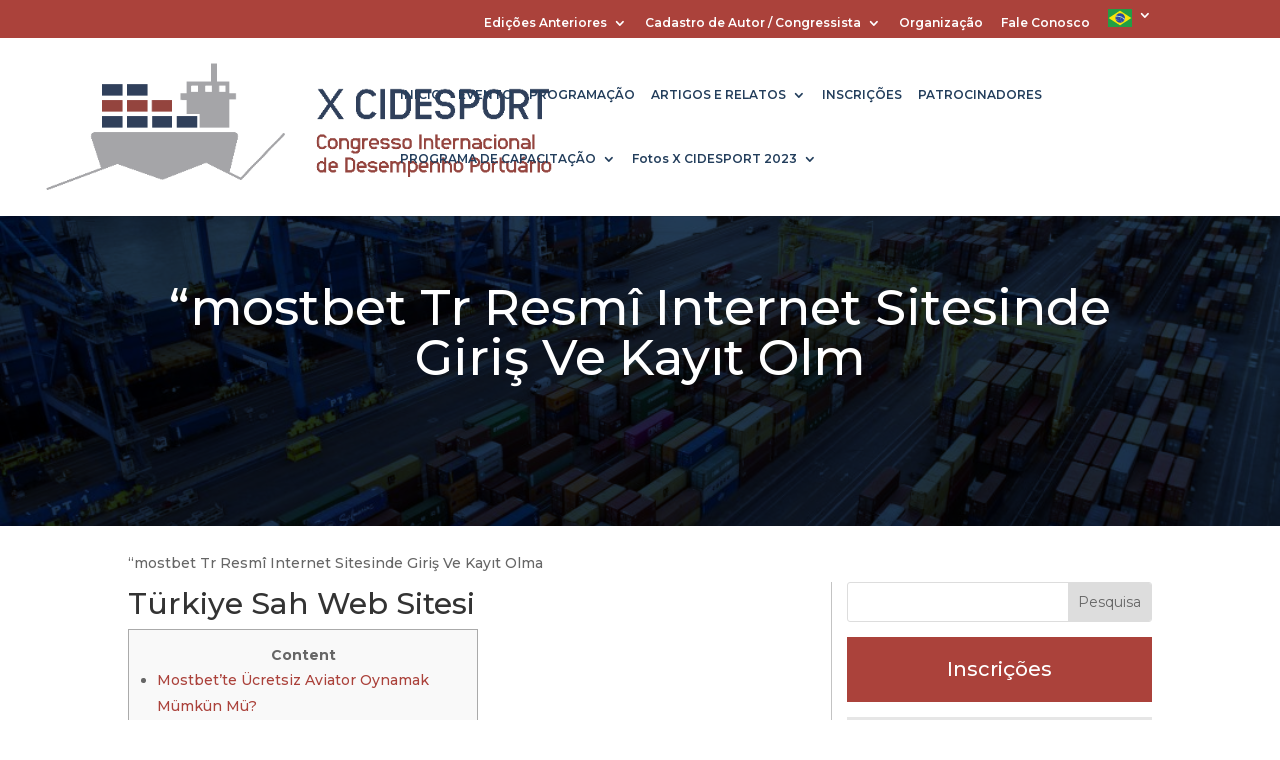

--- FILE ---
content_type: text/html; charset=UTF-8
request_url: https://2023.cidesport.com/mostbet-tr-resmi-internet-sitesinde-giris-ve-kayit-olm/
body_size: 26983
content:
<!DOCTYPE html>
<html lang="pt-BR">
<head>
	<meta charset="UTF-8" />
<meta http-equiv="X-UA-Compatible" content="IE=edge">
	<link rel="pingback" href="https://2023.cidesport.com/xmlrpc.php" />

	<script type="text/javascript">
		document.documentElement.className = 'js';
	</script>
	
	<script>var et_site_url='https://2023.cidesport.com';var et_post_id='4637';function et_core_page_resource_fallback(a,b){"undefined"===typeof b&&(b=a.sheet.cssRules&&0===a.sheet.cssRules.length);b&&(a.onerror=null,a.onload=null,a.href?a.href=et_site_url+"/?et_core_page_resource="+a.id+et_post_id:a.src&&(a.src=et_site_url+"/?et_core_page_resource="+a.id+et_post_id))}</script><meta name='robots' content='index, follow, max-image-preview:large, max-snippet:-1, max-video-preview:-1' />

	<!-- This site is optimized with the Yoast SEO plugin v21.7 - https://yoast.com/wordpress/plugins/seo/ -->
	<title>&quot;mostbet Tr Resmî Internet Sitesinde Giriş Ve Kayıt Olm - Cidesport</title>
	<link rel="canonical" href="https://2023.cidesport.com/mostbet-tr-resmi-internet-sitesinde-giris-ve-kayit-olm/" />
	<meta property="og:locale" content="pt_BR" />
	<meta property="og:type" content="article" />
	<meta property="og:title" content="&quot;mostbet Tr Resmî Internet Sitesinde Giriş Ve Kayıt Olm - Cidesport" />
	<meta property="og:description" content="&#8220;mostbet Tr Resmî Internet Sitesinde Giriş Ve Kayıt Olma Türkiye Sah Web Sitesi Content Mostbet’te Ücretsiz Aviator Oynamak Mümkün Mü? Mostbet Ios Uygulaması Nasıl Indirilir Live Casino Mostbet Tr Bahis &#038; Casino Bonusları Mostbet Turkiye Uluslararası Bahis Şirketi Mostbet Türkiye Hakkında Android’de Mostbet Tr Uygulamasını Nasıl Indirebilirim Mostbet Kayıt &#038; Giriş Mostbet’te Çizgiler Ve Oranlar [&hellip;]" />
	<meta property="og:url" content="https://2023.cidesport.com/mostbet-tr-resmi-internet-sitesinde-giris-ve-kayit-olm/" />
	<meta property="og:site_name" content="Cidesport" />
	<meta property="article:published_time" content="2023-01-06T22:01:12+00:00" />
	<meta property="article:modified_time" content="2024-03-03T00:56:20+00:00" />
	<meta name="author" content="cidesportadmin" />
	<meta name="twitter:card" content="summary_large_image" />
	<meta name="twitter:label1" content="Escrito por" />
	<meta name="twitter:data1" content="cidesportadmin" />
	<meta name="twitter:label2" content="Est. tempo de leitura" />
	<meta name="twitter:data2" content="21 minutos" />
	<script type="application/ld+json" class="yoast-schema-graph">{"@context":"https://schema.org","@graph":[{"@type":"WebPage","@id":"https://2023.cidesport.com/mostbet-tr-resmi-internet-sitesinde-giris-ve-kayit-olm/","url":"https://2023.cidesport.com/mostbet-tr-resmi-internet-sitesinde-giris-ve-kayit-olm/","name":"\"mostbet Tr Resmî Internet Sitesinde Giriş Ve Kayıt Olm - Cidesport","isPartOf":{"@id":"https://2023.cidesport.com/#website"},"datePublished":"2023-01-06T22:01:12+00:00","dateModified":"2024-03-03T00:56:20+00:00","author":{"@id":"https://2023.cidesport.com/#/schema/person/05c692c0c8fc3c5f142679b3b462b43f"},"breadcrumb":{"@id":"https://2023.cidesport.com/mostbet-tr-resmi-internet-sitesinde-giris-ve-kayit-olm/#breadcrumb"},"inLanguage":"pt-BR","potentialAction":[{"@type":"ReadAction","target":["https://2023.cidesport.com/mostbet-tr-resmi-internet-sitesinde-giris-ve-kayit-olm/"]}]},{"@type":"BreadcrumbList","@id":"https://2023.cidesport.com/mostbet-tr-resmi-internet-sitesinde-giris-ve-kayit-olm/#breadcrumb","itemListElement":[{"@type":"ListItem","position":1,"name":"Início","item":"https://2023.cidesport.com/"},{"@type":"ListItem","position":2,"name":"&#8220;mostbet Tr Resmî Internet Sitesinde Giriş Ve Kayıt Olm"}]},{"@type":"WebSite","@id":"https://2023.cidesport.com/#website","url":"https://2023.cidesport.com/","name":"Cidesport","description":"Congresso Internacional de Desempenho Portuário","potentialAction":[{"@type":"SearchAction","target":{"@type":"EntryPoint","urlTemplate":"https://2023.cidesport.com/?s={search_term_string}"},"query-input":"required name=search_term_string"}],"inLanguage":"pt-BR"},{"@type":"Person","@id":"https://2023.cidesport.com/#/schema/person/05c692c0c8fc3c5f142679b3b462b43f","name":"cidesportadmin","image":{"@type":"ImageObject","inLanguage":"pt-BR","@id":"https://2023.cidesport.com/#/schema/person/image/","url":"https://secure.gravatar.com/avatar/12f213fe1e584b8c7a88a4b35e815a9c?s=96&d=mm&r=g","contentUrl":"https://secure.gravatar.com/avatar/12f213fe1e584b8c7a88a4b35e815a9c?s=96&d=mm&r=g","caption":"cidesportadmin"},"sameAs":["https://2023.cidesport.com"]}]}</script>
	<!-- / Yoast SEO plugin. -->


<link rel='dns-prefetch' href='//fonts.googleapis.com' />
<link rel="alternate" type="application/rss+xml" title="Feed para Cidesport &raquo;" href="https://2023.cidesport.com/feed/" />
<link rel="alternate" type="application/rss+xml" title="Feed de comentários para Cidesport &raquo;" href="https://2023.cidesport.com/comments/feed/" />
<link rel="alternate" type="application/rss+xml" title="Feed de comentários para Cidesport &raquo; &#8220;mostbet Tr Resmî Internet Sitesinde Giriş Ve Kayıt Olm" href="https://2023.cidesport.com/mostbet-tr-resmi-internet-sitesinde-giris-ve-kayit-olm/feed/" />
<script type="text/javascript">
/* <![CDATA[ */
window._wpemojiSettings = {"baseUrl":"https:\/\/s.w.org\/images\/core\/emoji\/14.0.0\/72x72\/","ext":".png","svgUrl":"https:\/\/s.w.org\/images\/core\/emoji\/14.0.0\/svg\/","svgExt":".svg","source":{"concatemoji":"https:\/\/2023.cidesport.com\/wp-includes\/js\/wp-emoji-release.min.js?ver=6.4.2"}};
/*! This file is auto-generated */
!function(i,n){var o,s,e;function c(e){try{var t={supportTests:e,timestamp:(new Date).valueOf()};sessionStorage.setItem(o,JSON.stringify(t))}catch(e){}}function p(e,t,n){e.clearRect(0,0,e.canvas.width,e.canvas.height),e.fillText(t,0,0);var t=new Uint32Array(e.getImageData(0,0,e.canvas.width,e.canvas.height).data),r=(e.clearRect(0,0,e.canvas.width,e.canvas.height),e.fillText(n,0,0),new Uint32Array(e.getImageData(0,0,e.canvas.width,e.canvas.height).data));return t.every(function(e,t){return e===r[t]})}function u(e,t,n){switch(t){case"flag":return n(e,"\ud83c\udff3\ufe0f\u200d\u26a7\ufe0f","\ud83c\udff3\ufe0f\u200b\u26a7\ufe0f")?!1:!n(e,"\ud83c\uddfa\ud83c\uddf3","\ud83c\uddfa\u200b\ud83c\uddf3")&&!n(e,"\ud83c\udff4\udb40\udc67\udb40\udc62\udb40\udc65\udb40\udc6e\udb40\udc67\udb40\udc7f","\ud83c\udff4\u200b\udb40\udc67\u200b\udb40\udc62\u200b\udb40\udc65\u200b\udb40\udc6e\u200b\udb40\udc67\u200b\udb40\udc7f");case"emoji":return!n(e,"\ud83e\udef1\ud83c\udffb\u200d\ud83e\udef2\ud83c\udfff","\ud83e\udef1\ud83c\udffb\u200b\ud83e\udef2\ud83c\udfff")}return!1}function f(e,t,n){var r="undefined"!=typeof WorkerGlobalScope&&self instanceof WorkerGlobalScope?new OffscreenCanvas(300,150):i.createElement("canvas"),a=r.getContext("2d",{willReadFrequently:!0}),o=(a.textBaseline="top",a.font="600 32px Arial",{});return e.forEach(function(e){o[e]=t(a,e,n)}),o}function t(e){var t=i.createElement("script");t.src=e,t.defer=!0,i.head.appendChild(t)}"undefined"!=typeof Promise&&(o="wpEmojiSettingsSupports",s=["flag","emoji"],n.supports={everything:!0,everythingExceptFlag:!0},e=new Promise(function(e){i.addEventListener("DOMContentLoaded",e,{once:!0})}),new Promise(function(t){var n=function(){try{var e=JSON.parse(sessionStorage.getItem(o));if("object"==typeof e&&"number"==typeof e.timestamp&&(new Date).valueOf()<e.timestamp+604800&&"object"==typeof e.supportTests)return e.supportTests}catch(e){}return null}();if(!n){if("undefined"!=typeof Worker&&"undefined"!=typeof OffscreenCanvas&&"undefined"!=typeof URL&&URL.createObjectURL&&"undefined"!=typeof Blob)try{var e="postMessage("+f.toString()+"("+[JSON.stringify(s),u.toString(),p.toString()].join(",")+"));",r=new Blob([e],{type:"text/javascript"}),a=new Worker(URL.createObjectURL(r),{name:"wpTestEmojiSupports"});return void(a.onmessage=function(e){c(n=e.data),a.terminate(),t(n)})}catch(e){}c(n=f(s,u,p))}t(n)}).then(function(e){for(var t in e)n.supports[t]=e[t],n.supports.everything=n.supports.everything&&n.supports[t],"flag"!==t&&(n.supports.everythingExceptFlag=n.supports.everythingExceptFlag&&n.supports[t]);n.supports.everythingExceptFlag=n.supports.everythingExceptFlag&&!n.supports.flag,n.DOMReady=!1,n.readyCallback=function(){n.DOMReady=!0}}).then(function(){return e}).then(function(){var e;n.supports.everything||(n.readyCallback(),(e=n.source||{}).concatemoji?t(e.concatemoji):e.wpemoji&&e.twemoji&&(t(e.twemoji),t(e.wpemoji)))}))}((window,document),window._wpemojiSettings);
/* ]]> */
</script>
<meta content="Divi v.4.6.6" name="generator"/><style id='wp-emoji-styles-inline-css' type='text/css'>

	img.wp-smiley, img.emoji {
		display: inline !important;
		border: none !important;
		box-shadow: none !important;
		height: 1em !important;
		width: 1em !important;
		margin: 0 0.07em !important;
		vertical-align: -0.1em !important;
		background: none !important;
		padding: 0 !important;
	}
</style>
<link rel='stylesheet' id='wp-block-library-css' href='https://2023.cidesport.com/wp-includes/css/dist/block-library/style.min.css?ver=6.4.2' type='text/css' media='all' />
<style id='classic-theme-styles-inline-css' type='text/css'>
/*! This file is auto-generated */
.wp-block-button__link{color:#fff;background-color:#32373c;border-radius:9999px;box-shadow:none;text-decoration:none;padding:calc(.667em + 2px) calc(1.333em + 2px);font-size:1.125em}.wp-block-file__button{background:#32373c;color:#fff;text-decoration:none}
</style>
<style id='global-styles-inline-css' type='text/css'>
body{--wp--preset--color--black: #000000;--wp--preset--color--cyan-bluish-gray: #abb8c3;--wp--preset--color--white: #ffffff;--wp--preset--color--pale-pink: #f78da7;--wp--preset--color--vivid-red: #cf2e2e;--wp--preset--color--luminous-vivid-orange: #ff6900;--wp--preset--color--luminous-vivid-amber: #fcb900;--wp--preset--color--light-green-cyan: #7bdcb5;--wp--preset--color--vivid-green-cyan: #00d084;--wp--preset--color--pale-cyan-blue: #8ed1fc;--wp--preset--color--vivid-cyan-blue: #0693e3;--wp--preset--color--vivid-purple: #9b51e0;--wp--preset--gradient--vivid-cyan-blue-to-vivid-purple: linear-gradient(135deg,rgba(6,147,227,1) 0%,rgb(155,81,224) 100%);--wp--preset--gradient--light-green-cyan-to-vivid-green-cyan: linear-gradient(135deg,rgb(122,220,180) 0%,rgb(0,208,130) 100%);--wp--preset--gradient--luminous-vivid-amber-to-luminous-vivid-orange: linear-gradient(135deg,rgba(252,185,0,1) 0%,rgba(255,105,0,1) 100%);--wp--preset--gradient--luminous-vivid-orange-to-vivid-red: linear-gradient(135deg,rgba(255,105,0,1) 0%,rgb(207,46,46) 100%);--wp--preset--gradient--very-light-gray-to-cyan-bluish-gray: linear-gradient(135deg,rgb(238,238,238) 0%,rgb(169,184,195) 100%);--wp--preset--gradient--cool-to-warm-spectrum: linear-gradient(135deg,rgb(74,234,220) 0%,rgb(151,120,209) 20%,rgb(207,42,186) 40%,rgb(238,44,130) 60%,rgb(251,105,98) 80%,rgb(254,248,76) 100%);--wp--preset--gradient--blush-light-purple: linear-gradient(135deg,rgb(255,206,236) 0%,rgb(152,150,240) 100%);--wp--preset--gradient--blush-bordeaux: linear-gradient(135deg,rgb(254,205,165) 0%,rgb(254,45,45) 50%,rgb(107,0,62) 100%);--wp--preset--gradient--luminous-dusk: linear-gradient(135deg,rgb(255,203,112) 0%,rgb(199,81,192) 50%,rgb(65,88,208) 100%);--wp--preset--gradient--pale-ocean: linear-gradient(135deg,rgb(255,245,203) 0%,rgb(182,227,212) 50%,rgb(51,167,181) 100%);--wp--preset--gradient--electric-grass: linear-gradient(135deg,rgb(202,248,128) 0%,rgb(113,206,126) 100%);--wp--preset--gradient--midnight: linear-gradient(135deg,rgb(2,3,129) 0%,rgb(40,116,252) 100%);--wp--preset--font-size--small: 13px;--wp--preset--font-size--medium: 20px;--wp--preset--font-size--large: 36px;--wp--preset--font-size--x-large: 42px;--wp--preset--spacing--20: 0.44rem;--wp--preset--spacing--30: 0.67rem;--wp--preset--spacing--40: 1rem;--wp--preset--spacing--50: 1.5rem;--wp--preset--spacing--60: 2.25rem;--wp--preset--spacing--70: 3.38rem;--wp--preset--spacing--80: 5.06rem;--wp--preset--shadow--natural: 6px 6px 9px rgba(0, 0, 0, 0.2);--wp--preset--shadow--deep: 12px 12px 50px rgba(0, 0, 0, 0.4);--wp--preset--shadow--sharp: 6px 6px 0px rgba(0, 0, 0, 0.2);--wp--preset--shadow--outlined: 6px 6px 0px -3px rgba(255, 255, 255, 1), 6px 6px rgba(0, 0, 0, 1);--wp--preset--shadow--crisp: 6px 6px 0px rgba(0, 0, 0, 1);}:where(.is-layout-flex){gap: 0.5em;}:where(.is-layout-grid){gap: 0.5em;}body .is-layout-flow > .alignleft{float: left;margin-inline-start: 0;margin-inline-end: 2em;}body .is-layout-flow > .alignright{float: right;margin-inline-start: 2em;margin-inline-end: 0;}body .is-layout-flow > .aligncenter{margin-left: auto !important;margin-right: auto !important;}body .is-layout-constrained > .alignleft{float: left;margin-inline-start: 0;margin-inline-end: 2em;}body .is-layout-constrained > .alignright{float: right;margin-inline-start: 2em;margin-inline-end: 0;}body .is-layout-constrained > .aligncenter{margin-left: auto !important;margin-right: auto !important;}body .is-layout-constrained > :where(:not(.alignleft):not(.alignright):not(.alignfull)){max-width: var(--wp--style--global--content-size);margin-left: auto !important;margin-right: auto !important;}body .is-layout-constrained > .alignwide{max-width: var(--wp--style--global--wide-size);}body .is-layout-flex{display: flex;}body .is-layout-flex{flex-wrap: wrap;align-items: center;}body .is-layout-flex > *{margin: 0;}body .is-layout-grid{display: grid;}body .is-layout-grid > *{margin: 0;}:where(.wp-block-columns.is-layout-flex){gap: 2em;}:where(.wp-block-columns.is-layout-grid){gap: 2em;}:where(.wp-block-post-template.is-layout-flex){gap: 1.25em;}:where(.wp-block-post-template.is-layout-grid){gap: 1.25em;}.has-black-color{color: var(--wp--preset--color--black) !important;}.has-cyan-bluish-gray-color{color: var(--wp--preset--color--cyan-bluish-gray) !important;}.has-white-color{color: var(--wp--preset--color--white) !important;}.has-pale-pink-color{color: var(--wp--preset--color--pale-pink) !important;}.has-vivid-red-color{color: var(--wp--preset--color--vivid-red) !important;}.has-luminous-vivid-orange-color{color: var(--wp--preset--color--luminous-vivid-orange) !important;}.has-luminous-vivid-amber-color{color: var(--wp--preset--color--luminous-vivid-amber) !important;}.has-light-green-cyan-color{color: var(--wp--preset--color--light-green-cyan) !important;}.has-vivid-green-cyan-color{color: var(--wp--preset--color--vivid-green-cyan) !important;}.has-pale-cyan-blue-color{color: var(--wp--preset--color--pale-cyan-blue) !important;}.has-vivid-cyan-blue-color{color: var(--wp--preset--color--vivid-cyan-blue) !important;}.has-vivid-purple-color{color: var(--wp--preset--color--vivid-purple) !important;}.has-black-background-color{background-color: var(--wp--preset--color--black) !important;}.has-cyan-bluish-gray-background-color{background-color: var(--wp--preset--color--cyan-bluish-gray) !important;}.has-white-background-color{background-color: var(--wp--preset--color--white) !important;}.has-pale-pink-background-color{background-color: var(--wp--preset--color--pale-pink) !important;}.has-vivid-red-background-color{background-color: var(--wp--preset--color--vivid-red) !important;}.has-luminous-vivid-orange-background-color{background-color: var(--wp--preset--color--luminous-vivid-orange) !important;}.has-luminous-vivid-amber-background-color{background-color: var(--wp--preset--color--luminous-vivid-amber) !important;}.has-light-green-cyan-background-color{background-color: var(--wp--preset--color--light-green-cyan) !important;}.has-vivid-green-cyan-background-color{background-color: var(--wp--preset--color--vivid-green-cyan) !important;}.has-pale-cyan-blue-background-color{background-color: var(--wp--preset--color--pale-cyan-blue) !important;}.has-vivid-cyan-blue-background-color{background-color: var(--wp--preset--color--vivid-cyan-blue) !important;}.has-vivid-purple-background-color{background-color: var(--wp--preset--color--vivid-purple) !important;}.has-black-border-color{border-color: var(--wp--preset--color--black) !important;}.has-cyan-bluish-gray-border-color{border-color: var(--wp--preset--color--cyan-bluish-gray) !important;}.has-white-border-color{border-color: var(--wp--preset--color--white) !important;}.has-pale-pink-border-color{border-color: var(--wp--preset--color--pale-pink) !important;}.has-vivid-red-border-color{border-color: var(--wp--preset--color--vivid-red) !important;}.has-luminous-vivid-orange-border-color{border-color: var(--wp--preset--color--luminous-vivid-orange) !important;}.has-luminous-vivid-amber-border-color{border-color: var(--wp--preset--color--luminous-vivid-amber) !important;}.has-light-green-cyan-border-color{border-color: var(--wp--preset--color--light-green-cyan) !important;}.has-vivid-green-cyan-border-color{border-color: var(--wp--preset--color--vivid-green-cyan) !important;}.has-pale-cyan-blue-border-color{border-color: var(--wp--preset--color--pale-cyan-blue) !important;}.has-vivid-cyan-blue-border-color{border-color: var(--wp--preset--color--vivid-cyan-blue) !important;}.has-vivid-purple-border-color{border-color: var(--wp--preset--color--vivid-purple) !important;}.has-vivid-cyan-blue-to-vivid-purple-gradient-background{background: var(--wp--preset--gradient--vivid-cyan-blue-to-vivid-purple) !important;}.has-light-green-cyan-to-vivid-green-cyan-gradient-background{background: var(--wp--preset--gradient--light-green-cyan-to-vivid-green-cyan) !important;}.has-luminous-vivid-amber-to-luminous-vivid-orange-gradient-background{background: var(--wp--preset--gradient--luminous-vivid-amber-to-luminous-vivid-orange) !important;}.has-luminous-vivid-orange-to-vivid-red-gradient-background{background: var(--wp--preset--gradient--luminous-vivid-orange-to-vivid-red) !important;}.has-very-light-gray-to-cyan-bluish-gray-gradient-background{background: var(--wp--preset--gradient--very-light-gray-to-cyan-bluish-gray) !important;}.has-cool-to-warm-spectrum-gradient-background{background: var(--wp--preset--gradient--cool-to-warm-spectrum) !important;}.has-blush-light-purple-gradient-background{background: var(--wp--preset--gradient--blush-light-purple) !important;}.has-blush-bordeaux-gradient-background{background: var(--wp--preset--gradient--blush-bordeaux) !important;}.has-luminous-dusk-gradient-background{background: var(--wp--preset--gradient--luminous-dusk) !important;}.has-pale-ocean-gradient-background{background: var(--wp--preset--gradient--pale-ocean) !important;}.has-electric-grass-gradient-background{background: var(--wp--preset--gradient--electric-grass) !important;}.has-midnight-gradient-background{background: var(--wp--preset--gradient--midnight) !important;}.has-small-font-size{font-size: var(--wp--preset--font-size--small) !important;}.has-medium-font-size{font-size: var(--wp--preset--font-size--medium) !important;}.has-large-font-size{font-size: var(--wp--preset--font-size--large) !important;}.has-x-large-font-size{font-size: var(--wp--preset--font-size--x-large) !important;}
.wp-block-navigation a:where(:not(.wp-element-button)){color: inherit;}
:where(.wp-block-post-template.is-layout-flex){gap: 1.25em;}:where(.wp-block-post-template.is-layout-grid){gap: 1.25em;}
:where(.wp-block-columns.is-layout-flex){gap: 2em;}:where(.wp-block-columns.is-layout-grid){gap: 2em;}
.wp-block-pullquote{font-size: 1.5em;line-height: 1.6;}
</style>
<link rel='stylesheet' id='tfs-frontend-css' href='https://2023.cidesport.com/wp-content/plugins/cf7-styler-for-divi/assets/css/frontend.css?ver=2.0.3' type='text/css' media='all' />
<link rel='stylesheet' id='contact-form-7-css' href='https://2023.cidesport.com/wp-content/plugins/contact-form-7/includes/css/styles.css?ver=5.8.5' type='text/css' media='all' />
<link rel='stylesheet' id='divi-style-css' href='https://2023.cidesport.com/wp-content/themes/Divi/style.css?ver=4.6.6' type='text/css' media='all' />
<link rel='stylesheet' id='divi-breadcrumbs-styles-css' href='https://2023.cidesport.com/wp-content/plugins/breadcrumbs-divi-module/styles/style.min.css?ver=1.2.1' type='text/css' media='all' />
<link rel='stylesheet' id='et-builder-googlefonts-cached-css' href='https://fonts.googleapis.com/css?family=Montserrat:100,100italic,200,200italic,300,300italic,regular,italic,500,500italic,600,600italic,700,700italic,800,800italic,900,900italic&#038;subset=latin,latin-ext&#038;display=swap' type='text/css' media='all' />
<link rel='stylesheet' id='dashicons-css' href='https://2023.cidesport.com/wp-includes/css/dashicons.min.css?ver=6.4.2' type='text/css' media='all' />
<script type="text/javascript" src="https://2023.cidesport.com/wp-includes/js/jquery/jquery.min.js?ver=3.7.1" id="jquery-core-js"></script>
<script type="text/javascript" src="https://2023.cidesport.com/wp-includes/js/jquery/jquery-migrate.min.js?ver=3.4.1" id="jquery-migrate-js"></script>
<script type="text/javascript" src="https://2023.cidesport.com/wp-content/themes/Divi/core/admin/js/es6-promise.auto.min.js?ver=6.4.2" id="es6-promise-js"></script>
<script type="text/javascript" id="et-core-api-spam-recaptcha-js-extra">
/* <![CDATA[ */
var et_core_api_spam_recaptcha = {"site_key":"","page_action":{"action":"mostbet_tr_resmi_internet_sitesinde_giris_ve_kayit_olm"}};
/* ]]> */
</script>
<script type="text/javascript" src="https://2023.cidesport.com/wp-content/themes/Divi/core/admin/js/recaptcha.js?ver=6.4.2" id="et-core-api-spam-recaptcha-js"></script>
<link rel="https://api.w.org/" href="https://2023.cidesport.com/wp-json/" /><link rel="alternate" type="application/json" href="https://2023.cidesport.com/wp-json/wp/v2/posts/4637" /><link rel="EditURI" type="application/rsd+xml" title="RSD" href="https://2023.cidesport.com/xmlrpc.php?rsd" />
<link rel='shortlink' href='https://2023.cidesport.com/?p=4637' />
<link rel="alternate" type="application/json+oembed" href="https://2023.cidesport.com/wp-json/oembed/1.0/embed?url=https%3A%2F%2F2023.cidesport.com%2Fmostbet-tr-resmi-internet-sitesinde-giris-ve-kayit-olm%2F" />
<link rel="alternate" type="text/xml+oembed" href="https://2023.cidesport.com/wp-json/oembed/1.0/embed?url=https%3A%2F%2F2023.cidesport.com%2Fmostbet-tr-resmi-internet-sitesinde-giris-ve-kayit-olm%2F&#038;format=xml" />
<meta name="viewport" content="width=device-width, initial-scale=1.0, maximum-scale=1.0, user-scalable=0" /><!-- Global site tag (gtag.js) - Google Analytics -->
<script async src="https://www.googletagmanager.com/gtag/js?id=G-C9FGWS7LZ6"></script>
<script>
  window.dataLayer = window.dataLayer || [];
  function gtag(){dataLayer.push(arguments);}
  gtag('js', new Date());

  gtag('config', 'G-C9FGWS7LZ6');
</script>

<script src="https://use.fontawesome.com/3789e0b0dc.js"></script>

<script src="https://optin.entregaemails.com.br/accounts/160996/forms/3" type="text/javascript" charset="utf-8" async defer></script><link rel="icon" href="https://2023.cidesport.com/wp-content/uploads/2021/03/cropped-logo-05-32x32.png" sizes="32x32" />
<link rel="icon" href="https://2023.cidesport.com/wp-content/uploads/2021/03/cropped-logo-05-192x192.png" sizes="192x192" />
<link rel="apple-touch-icon" href="https://2023.cidesport.com/wp-content/uploads/2021/03/cropped-logo-05-180x180.png" />
<meta name="msapplication-TileImage" content="https://2023.cidesport.com/wp-content/uploads/2021/03/cropped-logo-05-270x270.png" />
<link rel="stylesheet" id="et-divi-customizer-global-cached-inline-styles" href="https://2023.cidesport.com/wp-content/et-cache/global/et-divi-customizer-global-17044780628141.min.css" onerror="et_core_page_resource_fallback(this, true)" onload="et_core_page_resource_fallback(this)" /><link rel="stylesheet" id="et-core-unified-tb-519-tb-224-4637-cached-inline-styles" href="https://2023.cidesport.com/wp-content/et-cache/4637/et-core-unified-tb-519-tb-224-4637-1709427383643.min.css" onerror="et_core_page_resource_fallback(this, true)" onload="et_core_page_resource_fallback(this)" /></head>
<body data-rsssl=1 class="post-template-default single single-post postid-4637 single-format-standard et-tb-has-template et-tb-has-body et-tb-has-footer et_pb_button_helper_class et_fullwidth_nav et_fixed_nav et_show_nav et_secondary_nav_enabled et_secondary_nav_only_menu et_primary_nav_dropdown_animation_fade et_secondary_nav_dropdown_animation_fade et_header_style_left et_cover_background et_pb_gutter osx et_pb_gutters3 et_divi_theme et-db et_minified_js et_minified_css">
	<div id="page-container">
<div id="et-boc" class="et-boc">
			
				<div id="top-header">
		<div class="container clearfix">

		
			<div id="et-secondary-menu">
			<ul id="et-secondary-nav" class="menu"><li class="menu-item menu-item-type-custom menu-item-object-custom menu-item-has-children menu-item-260"><a href="#">Edições Anteriores</a>
<ul class="sub-menu">
	<li class="menu-item menu-item-type-custom menu-item-object-custom menu-item-2680"><a href="https://2022.2023.cidesport.com">IX CIDESPORT &#8211; 2022</a></li>
	<li class="menu-item menu-item-type-custom menu-item-object-custom menu-item-1511"><a href="http://2021.2023.cidesport.com">VIII CIDESPORT &#8211; 2021</a></li>
	<li class="menu-item menu-item-type-custom menu-item-object-custom menu-item-962"><a href="https://2020.2023.cidesport.com.br/">VII CIDESPORT &#8211; 2020</a></li>
	<li class="menu-item menu-item-type-custom menu-item-object-custom menu-item-265"><a target="_blank" rel="noopener" href="https://2019.2023.cidesport.com.br/">VI CIDESPORT &#8211; 2019</a></li>
	<li class="menu-item menu-item-type-custom menu-item-object-custom menu-item-270"><a target="_blank" rel="noopener" href="https://2018.2023.cidesport.com.br/">V CIDESPORT &#8211; 2018</a></li>
	<li class="menu-item menu-item-type-custom menu-item-object-custom menu-item-961"><a href="https://2017.2023.cidesport.com.br/">IV CIDESPORT &#8211; 2017</a></li>
	<li class="menu-item menu-item-type-custom menu-item-object-custom menu-item-960"><a href="https://2016.2023.cidesport.com.br/">III CIDESPORT &#8211; 2016</a></li>
	<li class="menu-item menu-item-type-custom menu-item-object-custom menu-item-959"><a href="https://2015.2023.cidesport.com.br/">|| CIDESPORT &#8211; 2015</a></li>
</ul>
</li>
<li class="menu-item menu-item-type-custom menu-item-object-custom menu-item-has-children menu-item-1148"><a href="#">Cadastro de Autor / Congressista</a>
<ul class="sub-menu">
	<li class="menu-item menu-item-type-post_type menu-item-object-page menu-item-643"><a href="https://2023.cidesport.com/cadastro-de-autor-congressista/">Cadastro de Autor</a></li>
	<li class="menu-item menu-item-type-post_type menu-item-object-page menu-item-1149"><a href="https://2023.cidesport.com/inscricao-on-line/">Inscrição de Congressista</a></li>
</ul>
</li>
<li class="menu-item menu-item-type-post_type menu-item-object-post menu-item-851"><a href="https://2023.cidesport.com/organizacao/">Organização</a></li>
<li class="menu-item menu-item-type-custom menu-item-object-custom menu-item-261"><a href="/fale-conosco">Fale Conosco</a></li>
<li class="menu-item menu-item-gtranslate menu-item-has-children notranslate"><a href="#" data-gt-lang="pt" class="gt-current-wrapper notranslate"><img src="https://2023.cidesport.com/wp-content/plugins/gtranslate/flags/svg/pt-br.svg" width="24" height="24" alt="pt" loading="lazy"></a><ul class="dropdown-menu sub-menu"><li class="menu-item menu-item-gtranslate-child"><a href="#" data-gt-lang="en" class="notranslate"><img src="https://2023.cidesport.com/wp-content/plugins/gtranslate/flags/svg/en-us.svg" width="24" height="24" alt="en" loading="lazy"></a></li><li class="menu-item menu-item-gtranslate-child"><a href="#" data-gt-lang="pt" class="gt-current-lang notranslate"><img src="https://2023.cidesport.com/wp-content/plugins/gtranslate/flags/svg/pt-br.svg" width="24" height="24" alt="pt" loading="lazy"></a></li><li class="menu-item menu-item-gtranslate-child"><a href="#" data-gt-lang="es" class="notranslate"><img src="https://2023.cidesport.com/wp-content/plugins/gtranslate/flags/svg/es.svg" width="24" height="24" alt="es" loading="lazy"></a></li></ul></li></ul>			</div> <!-- #et-secondary-menu -->

		</div> <!-- .container -->
	</div> <!-- #top-header -->


	<header id="main-header" data-height-onload="100">
		<div class="container clearfix et_menu_container">
					<div class="logo_container">
				<span class="logo_helper"></span>
				<a href="https://2023.cidesport.com/">
					<img src="https://2023.cidesport.com/wp-content/uploads/2023/02/peq-copia.png" alt="Cidesport" id="logo" data-height-percentage="80" />
				</a>
			</div>
					<div id="et-top-navigation" data-height="100" data-fixed-height="40">
									<nav id="top-menu-nav">
					<ul id="top-menu" class="nav"><li class="menu-item menu-item-type-post_type menu-item-object-page menu-item-home menu-item-1021"><a href="https://2023.cidesport.com/">INICIO</a></li>
<li class="menu-item menu-item-type-post_type menu-item-object-post menu-item-841"><a href="https://2023.cidesport.com/evento-2/">EVENTO</a></li>
<li class="menu-item menu-item-type-post_type menu-item-object-post menu-item-844"><a href="https://2023.cidesport.com/evento/">PROGRAMAÇÃO</a></li>
<li class="menu-item menu-item-type-post_type menu-item-object-post menu-item-has-children menu-item-845"><a href="https://2023.cidesport.com/artigos-e-relatos/">ARTIGOS E RELATOS</a>
<ul class="sub-menu">
	<li class="menu-item menu-item-type-post_type menu-item-object-page menu-item-3000"><a href="https://2023.cidesport.com/cronograma-de-apresentacao/">● Cronograma de Apresentação</a></li>
	<li class="menu-item menu-item-type-post_type menu-item-object-page menu-item-1335"><a href="https://2023.cidesport.com/1322-2/">● Informações Inicias / Eixos Temáticos / Formatos</a></li>
	<li class="menu-item menu-item-type-post_type menu-item-object-page menu-item-1336"><a href="https://2023.cidesport.com/artigos-e-relatos-aceitos-para-apresentacao/">● Datas Importantes</a></li>
	<li class="menu-item menu-item-type-post_type menu-item-object-post menu-item-3034"><a href="https://2023.cidesport.com/anais/">● Anais</a></li>
</ul>
</li>
<li class="menu-item menu-item-type-post_type menu-item-object-post menu-item-847"><a href="https://2023.cidesport.com/valor-inscricoes-2/">INSCRIÇÕES</a></li>
<li class="menu-item menu-item-type-post_type menu-item-object-post menu-item-846"><a href="https://2023.cidesport.com/patrocinadores/">PATROCINADORES</a></li>
<li class="menu-item menu-item-type-post_type menu-item-object-post menu-item-has-children menu-item-840"><a href="https://2023.cidesport.com/programa-de-capacitacao/">PROGRAMA DE CAPACITAÇÃO</a>
<ul class="sub-menu">
	<li class="menu-item menu-item-type-post_type menu-item-object-page menu-item-1397"><a href="https://2023.cidesport.com/cursos-e-visitas-tecnicas-internacionais/">● Cursos e Visitas Técnicas Internacionais</a></li>
	<li class="menu-item menu-item-type-post_type menu-item-object-page menu-item-1398"><a href="https://2023.cidesport.com/cursos-de-capacitacao/">● Programa Executivo de Cursos de Capacitação – Setor Portuário</a></li>
</ul>
</li>
<li class="menu-item menu-item-type-post_type menu-item-object-post menu-item-has-children menu-item-2013"><a href="https://2023.cidesport.com/fotos-ix-cidesport-2022/">Fotos X CIDESPORT 2023</a>
<ul class="sub-menu">
	<li class="menu-item menu-item-type-post_type menu-item-object-post menu-item-2023"><a href="https://2023.cidesport.com/recepcao-organizacao/">● Recepção/Organização</a></li>
	<li class="menu-item menu-item-type-post_type menu-item-object-post menu-item-has-children menu-item-2024"><a href="https://2023.cidesport.com/primeiro-dia/">● Primeiro dia</a>
	<ul class="sub-menu">
		<li class="menu-item menu-item-type-post_type menu-item-object-page menu-item-2125"><a href="https://2023.cidesport.com/manha/">Manhã</a></li>
		<li class="menu-item menu-item-type-post_type menu-item-object-page menu-item-2126"><a href="https://2023.cidesport.com/tarde/">Tarde</a></li>
	</ul>
</li>
	<li class="menu-item menu-item-type-post_type menu-item-object-post menu-item-has-children menu-item-2025"><a href="https://2023.cidesport.com/segundo-dia/">● Segundo dia</a>
	<ul class="sub-menu">
		<li class="menu-item menu-item-type-post_type menu-item-object-page menu-item-2127"><a href="https://2023.cidesport.com/manha-2/">Manhã</a></li>
		<li class="menu-item menu-item-type-post_type menu-item-object-page menu-item-2129"><a href="https://2023.cidesport.com/tarde-2/">Tarde</a></li>
	</ul>
</li>
	<li class="menu-item menu-item-type-post_type menu-item-object-post menu-item-has-children menu-item-2026"><a href="https://2023.cidesport.com/terceiro-dia/">● Terceiro dia</a>
	<ul class="sub-menu">
		<li class="menu-item menu-item-type-post_type menu-item-object-page menu-item-2128"><a href="https://2023.cidesport.com/manha-3/">Manhã</a></li>
		<li class="menu-item menu-item-type-post_type menu-item-object-page menu-item-2130"><a href="https://2023.cidesport.com/tarde-3/">Tarde</a></li>
	</ul>
</li>
</ul>
</li>
</ul>					</nav>
				
				
				
				
				<div id="et_mobile_nav_menu">
				<div class="mobile_nav closed">
					<span class="select_page">Escolha uma Página</span>
					<span class="mobile_menu_bar mobile_menu_bar_toggle"></span>
				</div>
			</div>			</div> <!-- #et-top-navigation -->
		</div> <!-- .container -->
		<div class="et_search_outer">
			<div class="container et_search_form_container">
				<form role="search" method="get" class="et-search-form" action="https://2023.cidesport.com/">
				<input type="search" class="et-search-field" placeholder="Pesquisar &hellip;" value="" name="s" title="Pesquisar por:" />				</form>
				<span class="et_close_search_field"></span>
			</div>
		</div>
	</header> <!-- #main-header -->
<div id="et-main-area">
	
    <div id="main-content">
    <div class="et-l et-l--body">
			<div class="et_builder_inner_content et_pb_gutters3">
		<div class="et_pb_section et_pb_section_0_tb_body et_pb_with_background et_section_regular" >
				
				
				
				
					<div class="et_pb_row et_pb_row_0_tb_body">
				<div class="et_pb_column et_pb_column_4_4 et_pb_column_0_tb_body  et_pb_css_mix_blend_mode_passthrough et-last-child">
				
				
				<div class="et_pb_module et_pb_post_title et_pb_post_title_0_tb_body et_pb_bg_layout_light  et_pb_text_align_left"   >
				
				
				
				<div class="et_pb_title_container">
					<h1 class="entry-title">&#8220;mostbet Tr Resmî Internet Sitesinde Giriş Ve Kayıt Olm</h1>
				</div>
				
			</div>
			</div> <!-- .et_pb_column -->
				
				
			</div> <!-- .et_pb_row -->
				
				
			</div> <!-- .et_pb_section --><div class="et_pb_section et_pb_section_1_tb_body et_section_regular" >
				
				
				
				
					<div class="et_pb_row et_pb_row_1_tb_body et_pb_gutters2">
				<div class="et_pb_column et_pb_column_2_3 et_pb_column_1_tb_body  et_pb_css_mix_blend_mode_passthrough">
				
				
				<div class="et_pb_module et_pb_post_content et_pb_post_content_0_tb_body">
				
				
				<p>&#8220;mostbet Tr Resmî Internet Sitesinde Giriş Ve Kayıt Olma</p>
<h1>Türkiye Sah Web Sitesi</h1>
<div id="toc" style="background: #f9f9f9;border: 1px solid #aaa;display: table;margin-bottom: 1em;padding: 1em;width: 350px;">
<p class="toctitle" style="font-weight: 700;text-align: center;">Content</p>
<ul class="toc_list">
<li><a href="#toc-0">Mostbet’te Ücretsiz Aviator Oynamak Mümkün Mü? </a></li>
<li><a href="#toc-1">Mostbet Ios Uygulaması Nasıl Indirilir</a></li>
<li><a href="#toc-2">Live Casino</a></li>
<li><a href="#toc-3">Mostbet Tr Bahis &#038; Casino Bonusları</a></li>
<li><a href="#toc-4">Mostbet Turkiye Uluslararası Bahis Şirketi</a></li>
<li><a href="#toc-5">Mostbet Türkiye Hakkında</a></li>
<li><a href="#toc-6">Android’de Mostbet Tr Uygulamasını Nasıl Indirebilirim</a></li>
<li><a href="#toc-7">Mostbet Kayıt &#038; Giriş</a></li>
<li><a href="#toc-8">Mostbet’te Çizgiler Ve Oranlar</a></li>
<li><a href="#toc-9">Mostbet’te Bahis Nasıl Yapılır</a></li>
<li><a href="#toc-10">Canlı Casino</a></li>
<li><a href="#toc-11">Mostbet Tr Online Casino’da Hangi Oyunlar Mevcuttur</a></li>
<li><a href="#toc-12">Mostbet Şirketinde Bahis Oynamalı Mıyım? </a></li>
<li><a href="#toc-13">Türkiye’de Mostbet’te Cashback Teklifleri</a></li>
<li><a href="#toc-14">Mostbet Bonusları</a></li>
<li><a href="#toc-15">Mostbet Güvenli Mi? </a></li>
<li><a href="#toc-16">Mostbet Mobil Uygulamasının Faydaları</a></li>
<li><a href="#toc-17">Mostbet’e Giriş Yapma Seçenekleri</a></li>
<li><a href="#toc-18">Tabletler Için Mostbet</a></li>
<li><a href="#toc-19">Mostbet’te Spor Bahisleri Nasıl Yapılır? </a></li>
<li><a href="#toc-20">Mostbet’te Promosyon Kodlarını Kullanma</a></li>
<li><a href="#toc-21">Mostbet Mobil Uygulaması</a></li>
<li><a href="#toc-22">Canlı Casino</a></li>
<li><a href="#toc-23">Mostbet’e Kayıt Olmak</a></li>
<li><a href="#toc-24">Mostbet’te Ödül Puanları</a></li>
<li><a href="#toc-25">Çizgi, Bahis Için Mevcut Maç Sonuçlarının Listesi Ve Oranlar</a></li>
<li><a href="#toc-27">Mostbet Espor Bahisleri</a></li>
<li><a href="#toc-28">Mostbet Bahis Şirketi’nden Bonus Teklifleri</a></li>
<li><a href="#toc-30">Mostbet Hakkında Sıkça Sorulan Sorular</a></li>
<li><a href="#toc-32">Mostbet Müşteri Temsilcileri Twenty Four Saat Hizmet Veriyor Mu? </a></li>
<li><a href="#toc-34">Mostbet’te Ücretsiz Bahisler</a></li>
</ul>
</div>
<p>Çevrimiçi spor bahisleriyle ilgilenen oyuncular Mostbet sitesine göz atmalıdır.  Bu bahis sitesi sektördeki en iyi bahis oranlarından bazılarını ve NetEnt empieza Microgaming gibi önde gelen sağlayıcıların geniş oyun yelpazesini sunmaktadır.  Mostbet uygulaması, kumarbazların mobil cihazlarını de?erlendirmek suretiyle en iyi bahisçi sitesi hizmetlerini almalarının en güvenilir ve mükemmel yoludur.  Uygulamayı çevrimiçi indirin ve Mostbet’ten sayısız kazanç elde edin.  Aynı zamanda Mostbet uygulamasını cihazınıza tamamen ücretsiz olarak indirebilirsiniz.  Canlı oyunları izlemeyi seviyorsanız, bu online casinonun dünya çapındaki tüm büyük spor etkinliklerinde canlı maçlar sunduğunu bilmekten mutluluk duyacaksınız.</p>
<ul>
<li>Bu sayede bir sorununuz olduğu anda, günün hangi saati olursa olsun müşterilere ulaşmanız mümkündür. </li>
<li>Mostbet Türkiye sayfası kayıt olma açısından en ?ok basit sayfalardan biridir. </li>
<li>Kullanıcılar platformu kullanabilmek için Mostbet uygulamasını indirmeli ve yüklemelidir. </li>
<li>Canlı bahis seçenekleri, birincil ve ikincil piyasaların yanı sıra çeşitli istatistiklerle birlikte kapsamlıdır. </li>
</ul>
<p>Mostbet ayrıca Klasik Bakara, Mini Bakara ve Yüksek Limitli Bakara gibi çeşitli bakara çeşitleri de sunmaktadır.  Ayrıca bahis oynayabileceğiniz daha az bilinen birçok spor dalı da vardır.  Ayrıca, rekabetçi oranlar empieza çizgilerle, her zaman büyük kazanma şansınız olacak.</p>
<h2 id="toc-0">Mostbet’te Ücretsiz Aviator Oynamak Mümkün Mü? </h2>
<p>&#8220;Mostbet, müştəri üçün bir çox ödəniş üsulları təklif edir, belə ki, ödənişlər depozit, bank kartları və sanal ödəniş yöntəmləri ilə edilə bilər.  Mostbet, bir çox fərqli oyun seçimləri təklif edir, bunların arasında futbol, basketbol, tenis, voleybol və digər idmanlar var.  Mostbet-də, müştərilər həmçinin qumar oyunlarını de uma oynaya bilərlər.  Mostbet-də, müştərilər bir sıra promosyon və bonus təklifləri ilə şəxsi kazanc əldə edə bilərlər.  Mostbet-də, hər bir istifadəçi, sitenin veb saytına daxil olaraq hər hansı bir futbol liqasına qatıla bilər və həmçinin sosial media hesablarında hər kəs ilə əlaqə saxlaya bilər <a href="https://great-wallofchina.com/">mostbet</a>.</p>
<ul>
<li>Lobideki Mostbet logosuyla işaretlenmişler ve ayrı bir blokta da vurgulanmışlardır. </li>
<li>Mostbet TR bahisçi ofisi, taşınabilir cihazlarda oynamak için sitenin mobil sürümünü veya Android ve iOS için Mostbet&#8221; &#8220;Application kullanma olanağına sahiptir. </li>
<li>Mostbet bonus para çekme bonus fonları, belirli bir bonus veya promosyonda belirtilen şartlara göre çekildikten sonra ana hesaba aktarılırsa mümkündür. </li>
<li>Uygulamayı bulduğunuzda, “Yükle” düğmesine tıklayın ve uygulamayı kısa sürede cihazınıza yüklemiş olacaksınız.&#8221;</li>
<li>Kumar eğlencesini hızlı bir şekilde aramak için arama çubuğunu ve “Yeni”, “Popüler” ve “Favoriler” bölümlerini kullanabilirsiniz. </li>
</ul>
<p>Site,&#8221; &#8220;balompié ve tenis gibi çeşitli sporlar için sektördeki en iyi oranlardan bazılarını sunmaktadır.  Basketbol, futbol empieza Amerikan futbolu gibi başka birçok seçenek de var.  Profilinizi doldurmak, hoşgeldin bonusu almak ve ilk ödeme talebinizi yapmak için bir ön koşuldur.  Belirtilen telefon numarasını ve e-posta adresini de onaylamanız gerekir, çünkü bunlar olarak kullanılacaktır Mostbet casino giriş kişisel ofise girmek için kullanılır.  Programın bêtisier ekranında, üst kısmında, promosyonlar, ikramiyeler empieza turnuvalarla birlikte önemli spor etkinliklerinin duyurulduğu bir rotasyon bloğu vardır.  Aşağıda durante popüler canlı etkinliklere ve çizgilere bağlantılar ve en çok aranan casino oyunlarına bağlantılar bulunmaktadır.</p>
<h3 id="toc-1">Mostbet Ios Uygulaması Nasıl Indirilir</h3>
<p>Şirketinin sitesi çeşitli nedenlerle açılmayabilir – teknik çalışma, engelleme vb.  Diğer bir seçenek ise Türkiye’deki Mostbet yöneticileriyle sosyal ağlar ve anlık mesajlaşma programları aracılığıyla iletişime geçmektir.  Mobil cihazlardan bahis oynamayı tercih edenler için en iyi yol budur.  Mostbet oyuncuların verilerini herhangi bir üçüncü tarafla paylaşmaz.  Bu bilgiler kimliğinizi doğrulamak empieza hesabınızı güvende tutmak için kullanılacağından, kayıt işlemi boyunca doğru ve güncel bilgileri göndermeniz çok önemlidir.  En iyi işlevselliği ve güvenliği korumak için hem Mostbet uygulamasını hem sobre cihazınızın işletim sistemini güncel tutmak çok önemlidir.</p>
<p>Bu yazıda, Mostbet tarafından sunulan farklı bonuslar ve bunların nasıl talep edileceği hakkında her şeyi anlatacağız.  Ana hoş geldin bonusunun yanı sıra, bahis şirketinin düzenli Mostbet bonusları da bulunmaktadır ve tüm bölümleri etkiler.  Yüksek profilli spor etkinliklerine ve siber sporlara bahis yapma, belirli casino oyunlarında iyileştirilmiş koşullar gibi seçenekler sunar.  Promosyonlara erişim için üst menüde bulunan &#8220;Promosyonlar&#8221; düğmesine tıklayabilirsiniz.  Ödeme sistemlerinin çoğu için aynı ekranda bir FAQ düğmesi vardır, bu düğmeye tıklayarak bu para yatırma yöntemi hakkında bilgi okuyabilirsiniz.</p>
<h2 id="toc-2">Live Casino</h2>
<p>Bir oyuncunun sanal slot makinesinin arayüzüne alışması veya kumar bileşeni olmadan oynaması için bir demonstration hesabı gereklidir.  Para yatırma işlemi yapıldıktan sonra, tutarın 5&#8217;i bonus hesabınıza eklenecektir.  250 bedava dönüşü garantilemek için minimum 230 Lira veya başka bir afin de biriminde eşdeğeri depozito yatırılmalıdır.  Mostbet bir oyuncuyla yaptığı finansal işlemlerin meşruiyetini sağlamak ve  oyuncunun kurallara uygunluğunu doğrulamak için gereklidir.  Örneğin, bir oyuncunun Mostbet yalnızca bir hesabı olmalıdır, kullanıcı 18 yaşından büyük olmalıdır.</p>
<ul>
<li>Türkiye’deki birçok online kazino, oyuncularına çeşitli bonuslar sunar. </li>
<li>Fakat, bahis empieza casino sitelerine lisans sağlayan başka yerler vardır ve bu lisanslar bütün dünyada geçmektedir. </li>
<li>Spor bahislerinde bulunan karşılaşmaların neredeyse tamamına canlı bahis seçeneği para Mostbet’te bulunuyor. </li>
<li>Bu süre boyunca güncelleme düğmesi, uygulamanın ana menüsünde olacak – bakiyenin görüntülendiği tablonun altında. </li>
<li>Bu sayede istediğiniz spor dalına hızlıca geçiş yapabilir ve u anda oynanmakta olan karşılaşmaları isterseniz izleyebilir isterseniz izlerken canlı bahis yapabilirsiniz. </li>
</ul>
<p>Şirket spor bahisleri ve online casino oyunları da dahil olmak üzere çeşitli seçenekler sunmaktadır.  Online spor bahisleri ile ilgilenen Türk kullanıcılar Mostbet sitesine göz atmalıdır.  Bu bahis sitesi, sektördeki en faydal? bahis oranlarından bazılarını ve NetEnt ve Microgaming gibi önde gelen sağlayıcıların geniş bir oyun yelpazesini sunar.  Mostbet promosyon kodu kayıt sırasında kullanılabilir – bunun için kayıt formunda promosyon kodunuz varsa etkinleştirilebilecek özel bir alan vardır.  Kayıt promosyon kodunu özellikle sitemizdeki casino ortaklarından birinden alabilirsiniz.</p>
<h3 id="toc-3">Mostbet Tr Bahis &#038; Online Casino Bonusları</h3>
<p>Evet, Mostbet hesabınıza para yatırmak için kripto pra cüzdanı Bitcoin, Azure, USDT, Dogecoin, Dash&#8217;i kullanabilirsiniz.  Bu incelemeden, Mostbet (mostbet. com) dürüst bir bahis şirketi olduğu sonucuna varabiliriz.  Özellikleri, şansınız yaver giderse kazancınızı kesin olarak alacağınızdan emin olarak kumar oynamak için kullanılabilir.</p>
<p>Ayrıca, talep eden üyeler canlı bahis bölümünde kombine kuponlar yaparak kazançlarını arttırabilir.  Casino bölümünde ise birbirinden farklı slot machine oyunları üyeleri beklemekte.  Canlı casino kısmında pek çok masada istenilen oyunu oynamak ve kazanç elde etmek yine Mostbet’te mümkün.</p>
<h2 id="toc-4">Mostbet Turkiye Uluslararası Bahis Şirketi</h2>
<p>Evde kaldığımız dönemde online kazino oyunlarına ilgi arttı ve birçok site bonuslarıyla dikkat çekmeye çalıştı.  Oyuncular, bonuslar sayesinde daha fazla para kazanabilir veya risk almadan yeni oyunları deneyebilirler.  Ancak, bonuslarla beraber gelen bazı kurallar ve şartlar da vardır, bu nedenle oyuncuların bonusları kullanmadan önce dikkatli bir&#8221; &#8220;şekilde okumaları önerilir.</p>
<p>Bunu yapmak için Mostbet bahis sitesinde daha ayrıntılı olarak açıklanan belirli koşullarda bahis yapmanız gerekir.  Bahis için sınırlı bir süre sağlanır, bu nedenle oyuncunun kazanç miktarını artırma fırsatını kaçırmamak için acele etmesi önemlidir.  Onun online avantajlarından biri hem yeni kullanıcılara hem para düzenli müşterilere sunulan çok sayıda bonustur.  Hoşgeldin bonusu ilk para yatırma işleminden sonra kredilendirilir ve yatırılan tutarın 0’üne ulaşabilir.  Mostbet. com resmi web sitesi Türkiye&#8217;de engellenmiştir, ancak bu Türk mevzuatının özelliklerinden kaynaklanmaktadır.</p>
<h3 id="toc-5">Mostbet Türkiye Hakkında</h3>
<p>Mostbet ayrıca Amerikan, Avrupa empieza Fransız gibi çeşitli rulet çeşitleri sobre sunmaktadır.  Bu oyunlar gerçekçi grafiklerle gelir ve yarış pisti bahisleri ve hızlı erişim için favori bahislerinizi kaydetme gibi ek özelliklere sahiptir.  Ücretsiz bahisler, on-line bahislerinizden ekstra para kazanmanın bir başka yoludur.  Bu ücretsiz bahislerle, kendi paranızı riske atmadan bahis oynayabilirsiniz.  Bu, bazı bahisleri kaybetseniz bile, uzun vadede hiçbir şey kaybetmeyeceğiniz anlamına gelir.  Bahis bonusu kazanmak için, alınan tutarın, her bir sonucun oranının 1 . 4 veya daha yüksek olduğu üç veya&#8221; &#8220;daha fazla olayla kombine bahislerinde 5 kez kazanılması gerekir.</p>
<ul>
<li>Mostbet uygulamasının kullanıcıları, kullanıcı arayüzünün basit tasarımı ve kullanım kolaylığı sayesinde istedikleri işlevleri hızlı bir şekilde belirleyebilir ve kullanabilir. </li>
<li>Eğer bir golf hayranıysanız, Mostbet bahislerinizi yapmak için mükemmel bir yer olacaktır. </li>
<li>Mostbet Zerkalo, kullanıcıların alışkın olduğu işlevselliği koruyan mostbet web sitesinin w tamtym miejscu kopyasıdır. </li>
<li>Pek çok kişi bu konuda herhangi bir sorun yaşamasa da bazıları sorunlarla karşılaşıyor ve bu konuda ne yapabileceklerini merak ediyor. </li>
</ul>
<p>Mostbet Türkiye pra çekme limiti, hesap derecelendirmesine bağlı olarak değişir.  Yeni başlayanlar günde binlerce Türk lirasından fazla pra çekemezken, VIP müşterilerin bu tür kısıtlamaları yoktur ve altı rakamlı tutarları kolayca elden çıkarabilirler.  Ekranın ortasında, mevcut Mostbet promosyonları ve bonusları hakkında bilgi sağlayan bir slayt penceresi vardır.  Slayt penceresinin hemen altında, kullanıcılar en popüler etkinliklere çizgiden ve oyundan kolayca erişebilirler.  Kripto para ile para yatırma ve çekme imkanının olması weil sitenin artısı.  Bunların dışında Mostbet kesintisiz müşteri hizmetleri desteği vermekte.</p>
<h3 id="toc-6">Android’de Mostbet Tr Uygulamasını Nasıl Indirebilirim</h3>
<p>Uygulamada Türkçe de dahil olmak üzere çok çeşitli diller bulunmaktadır.  Evet, Mostbet&#8217;te çeşitli uluslararası spor etkinliklerine bahis oynayabilirsiniz.  Ayrıca, belirli sporların ve etkinliklerin canlı yayınını da sunarlar, böylece aksiyonun hiçbirini kaçırmazsınız.  Tüm verilerinizin güvende ve emniyette tutulmasını sağlamak için en son şifreleme teknolojisini kullanırlar.  Ayrıca, müşteri destek ekibi her türlü sorunuzu veya endişenizi yanıtlamak için her zaman hazırdır.</p>
<ul>
<li>Yönlendirme bonusu ’dur ve arkadaş ilk para yatırma işlemini yaptığında ödenir. </li>
<li>Mostbet. apresentando resmi web sitesi Türkiye&#8217;de engellenmiştir, ancak bu Türk mevzuatının özelliklerinden kaynaklanmaktadır. </li>
<li>Mostbet giriş olarak kişisel hesabınıza giriş yapmak için kayıt sırasında belirtilen e-posta adresini veya telefon numarasını ve hesap şifrenizi kullanabilirsiniz. </li>
<li>Evet, Mostbet hesabınıza para yatırmak için kripto para cüzdanı Bitcoin, Azure, USDT, Dogecoin, Dash&#8217;i kullanabilirsiniz. </li>
</ul>
<p>Bu, ne zaman bahis yapmak isterseniz isteyin, Mostbet’te herkes için bir şeyler olduğu anlamına gelir.  Mostbet Welcome Bonus türünde spor bahisleri veya casino oyunları için bahis yapabilirsiniz.  Kayıt formunda bonus türünü seçmeniz gerekir – oradan da bonusu reddedebilirsiniz.  Kayıt sırasında yapılmadıysa, belirtilen telefon numarasını ve e-postayı da teyit etmeniz gerekir.  Bu, hoşgeldin bonusu veya casino oyunu almak empieza ödeme talebinde bulunmak için ön koşuldur.</p>
<h2 id="toc-7">Mostbet Kayıt &#038; Giriş</h2>
<p>Burada bahis oynamaktan çok keyif alıyorum, oranlar gerçekten çok iyi ve bahis oynayabilecekleri çok çeşitli sporlar var.  Promosyon kodları, müşterilerin hizmetlerde promosyon teklifi veya indirim talep etmek için kullanabileceği özel kodlardır.  Promosyon kodları bahis maliyetini azaltmak, added bonus miktarları almak ya da başka avantajlar elde etmek için kullanılabilir.</p>
<ul>
<li>Bu kumarhaneyi ayrıntılı olarak inceledik ve Curacao hükümeti tarafından lisanslanmış meşru ve saygın bir site olduğunu bildirmekten mutluluk duyuyoruz. </li>
<li>Diğer çekilişlerden farklı olarak, Mostbet the woman seri için ödüller&#8221; &#8220;sunar, yani 12 sonucu eşleştiren oyuncular 9, 10, 11 ve 12 sonuçlu bir seri için bir ödül alırlar. </li>
<li>Bu sebeple kimlik bilgileriniz ile para gönderilecek hesabın aynı olup olmadığın kontrol edilmesi şarttır. </li>
<li>Hem web sitesinde ankle rehab ebook de mobil uygulamada “Kişisel Hesap” an erişmek için telefon numaranızı ve şifrenizi girmelisiniz. </li>
<li>Mostbet para Curacao lisansına sahiptir ve olası bir sorunda çözüm için kullanıcılar buradaki yetkililer ile temasa geçilebilir. </li>
</ul>
<p>Daha fazla rahatlık için bu popüler kripto para birimini de?erlendirmek suretiyle para yatırma empieza çekme işlemleri yapabilirsiniz.  Mostbet ayrıca oyuncuların slot, masa oyunları, video poker ve canlı krupiye oyunları oynayabileceği bir çevrimiçi casino platformu weil sağlayabilir.  Oyuncular bahis oynayabilir ve çevrimiçi bir kumarhanede şans veya beceri oyunları oynayarak potansiyel olarak para kazanabilirler.  Mostbet Türkiye giriş mobil uygulamada, siteyle aynı kurallara göre yapılır – kişisel hesabınıza girmek için hesaba bağlı bir telefon numarası veya e-posta adresi kullanmanız gerekir.  Mostbet giriş olarak kişisel hesabınıza giriş yapmak için kayıt sırasında belirtilen e-posta adresini veya telefon numarasını ve hesap şifrenizi kullanabilirsiniz.  Şifreyi unuttuysanız, hesabınıza bağlı olan telefonu veya e–postayı belirterek hemen kurtarabilirsiniz.</p>
<h3 id="toc-8">Mostbet’te Çizgiler Ve Oranlar</h3>
<p>Bu süre zarfında şirket ismini değiştirme gereği duymadı empieza büyük bir skandala karışmadı.  Mostbet uygulamasında bir bonus almak için kullanmak istediğiniz bonusu seçmeli empieza şartlar ve koşullarda belirtilen koşullara uymalısınız.  En iyi deneyimi elde etmek empieza en yeni özelliklerden ve güncellemelerden yararlanmak için Mostbet uygulamanızı güncel tutmak çok önemlidir.</p>
<p>Orada bulunabilecek Mostbet logolarına sahip tüm programların bu bahisçiyle hiçbir ilgisi yoktur.  Ancak, Android uygulamasını Mostbet’in mobil sitesinden ücretsiz ve hızlı bir şekilde indirebilirsiniz.  Mostbet Türkiye – Küresel spor bahisleri empieza kumar pazarında Curaçao’nun offshore lisansı altında faaliyet gösteren bahis şirketidir.  Spor empieza esports bahislerine ek olarak, Mostbet ayrıca çevrimiçi casino hizmetleri, sanal spor ve çekiliş sunmaktadır.</p>
<h2 id="toc-9">Mostbet’te Bahis Nasıl Yapılır</h2>
<p>Ancak bu aşama daha sonra “müşterini tanı“nın İngilizce kısaltması olan KYC sürecinde karşınıza çıkar.  Zaten para çekme yazısının altında belli bilgilerin tamamlanması istenir.  Kayıt şeklinize göre telefon ve e-mail adresiniz dışında isminiz, soyisminiz, cinsiyetiniz, yaşadığınız şehir, doğum tarihiniz ve TC kimlik bilgileriniz vermeniz ?art? aranmaktad?r.  Ayrıca bu tür programlar ana siteye erişimin kapalı olduğu durumlarda dahi yüklenebilmektedir.  Mostbet sporlarına bahis oynamanıza izin veren uygulamaları nasıl indireceğinizi öğrenmek için ilgili Mostbet mobil uygulamasına gitmeniz yeterlidir.</p>
<p>Bu, uygulamayı indirmekten kaçınmak talep eden veya uygulamayla uyumlu olmayan bir cihaz kullanan kullanıcılar için kullanışlı bir alternatiftir.  Mostbet online on line casino, dünyanın dört bir yanından yüzlerce spor karşılaşmasında oranlar empieza bahis hatları sunan bir spor platformudur.  Futbol, basketbol, tenis, buz hokeyi ve daha pek çok spor dahil olmak üzere geniş bir spor yelpazesine sahiptirler.  Sitedeki bahis hatları da benzer hizmetler sunan diğer net sitelerine kıyasla oldukça rekabetçidir.  Mostbet TR bahisçi ofisi, taşınabilir cihazlarda oynamak için sitenin mobil sürümünü veya Android ve iOS için Mostbet&#8221; &#8220;App kullanma olanağına sahiptir.</p>
<h2 id="toc-10">Canlı Casino</h2>
<p>Türkçe Mostbet internet sitesi lisanslıdır, ancak Türkiye&#8217;de çevrimiçi kumar yasak olduğu için web sitesinde kumarhane veya canlı kumarhane mevcut değildir.  Gerçek parayla oynanan oyunları oynayıp kazanabileceğiniz bir yer arıyorsanız bu site tam size göre.  Günün veya gecenin herhangi bir saatinde katılabilirsiniz ve aralarından seçim yapabileceğiniz birçok farklı oyun türü vardır.  Bir kumarhane için yapılan depozitoda 0 bonus + 13 $ veya daha ?ok para yatırma işleminde seçilen slot oyunları için 250FS.  Yukarıdakilere benzer bir ilk para yatırma bonusu, 20 $ veya üzeri ilk para yatırma işleminde 0 para yatırma eşleşmesi ve seçilen slot oyunları için 75 FS.  Üstelik Mostbet’in kayıt seçenekleri farklı müşteri tercihlerine ve ihtiyaçlarına uyacak şekilde tasarlanmıştır.</p>
<ul>
<li>Bonusları ile farklı bir hava veren, çeşitli dönemlerdeki promosyonları ile üyelerini mutlu eden Mostbet ayrıca kullanıcı dostu bir arayüze sahip. </li>
<li>Bu nedenle, kaydolmadan önce hüküm ve koşullarını okuduğunuzdan emin olun. </li>
<li>Bu weil üyelerinin siteyi seçmesi ve kombine coupon yapması için önemli nedenlerden biridir. </li>
<li>Ayrıca birçok dijital slot ve poker oyunu içeren bir online on line casino da mevcuttur. </li>
<li>Şifrenizi unutursanız, “Şifremi Unuttum” veya benzer bir bağlantıya tıklayarak ve şifre sıfırlama e-postası almak için prosedürleri izleyerek şifrenizi sıfırlayabilmeniz gerekir. </li>
<li>Ayrıca, daha ?ok rahatlık için bu oyunları hem masaüstü hem de mobil cihazlarda oynayabilirsiniz. </li>
</ul>
<p>Sayfanın alt kısmında, kullanıcının destek hizmetiyle iletişim kurmak için kişilere erişimi vardır.  Mostbet sitesi, kaynağın choix seçeneklerini temsil eden&#8221; &#8220;birçok parlak öğenin öne çıktığı mavi renklerde yapılmıştır.  Üst panelde ziyaretçiler kişisel hesaplarına kaydolmak ve  oturum açmak için düğmeleri görebilmekte.</p>
<h3 id="toc-11">Mostbet Tr Online Casino’da Hangi Oyunlar Mevcuttur</h3>
<p>Türkiye’deki yasalar nedeniyle bahis şirketleri ülkeden lisans alamamaktadır.  Fakat, bahis ve casino sitelerine lisans sağlayan başka yerler vardır ve bu lisanslar bütün dünyada geçmektedir.  Mostbet de Curacao lisansına sahiptir ve olası bir sorunda çözüm için kullanıcılar buradaki yetki sahipleri ile temasa geçilebilir.  Ekranın sol panelinde bahis oynayabileceğiniz sporların bir listesi bulunmakta.  Sağda bir kupon var – içinde bahisçi, seçtiği bahisleri görebilir ve onlar için ödeme yapabilir.  Ekranın orta kısmında mevcut maçlar düzenli olarak güncellenir, böylece en popüler etkinliklerin uzun süre aranmasına gerek kalmaz.</p>
<ul>
<li>Sitenin üyelik ve giriş yapma kısımları en üstte yer alırken, hemen altında bahis empieza casino bölümleri yer almaktadır. </li>
<li>Bu bonuslarla, kaydolurken genellikle hesabınıza belirli bir miktar para yatırılmasını sağlayabilirsiniz. </li>
<li>Aynı bahis işlevselliği tüm mostbet kitlesi tarafından yaygın olarak kullanılmaktadır. </li>
<li>Canlı krupiyer oyunları ve popüler Aviator, Jet back button, Lucky Jet oyunları mevcuttur. </li>
</ul>
<p>Profil bölümünüzdeki para çekme bölümüne gitmeniz ve burada istenilen bilgileri doldurduktan sonra size en elveri?li yöntemi seçmeniz ?art? aranmaktad?r.  Bahis yaptıktan sonra maç başlamadan veya maç sırasında bahsini bozdurabileceğiniz bu özellik Mostbet’te.  Böylece bir maç başladığı anda maç öncesi bahsinizi eğer şartları yerine getirdiyseniz bozdurabilirsiniz.  Kullanıcılar kimi zaman Mostbet’e giriş yapmak isterken sorun yaşarlar empieza site giriş yapmalarına izin vermez.  Hesap oluşturup, ilk giriş yaptıktan sonra açılan profil sayfanızda kişisel bilgileriniz, hesabınızdaki para miktarını ve bonuslarınızı görürsünüz.  Mostbet Türkiye sayfası kayıt olma açısından en basit sayfalardan biridir.</p>
<h2 id="toc-12">Mostbet Şirketinde Bahis Oynamalı Mıyım? </h2>
<p>Line, Live, On line casino ve Poker gibi ana bölümler ekranın üst kısmında bulunur.  Sol tarafta, futbol, hokey, basketbol empieza tenis gibi durante popüler olanların sobre üstte bulunduğu mevcut sporları sunan bir menü bulunmaktadır.  Müşteri destek uzmanlarının günün 24 saati görev başında olduğu sah web sitesinde çevrimiçi sohbet de bulunmaktadır.  Hoşgeldin bonusunun yatırıldıktan hemen sonra geri çekilemeyeceğini lütfen unutmayın.</p>
<ul>
<li>Tüm verilerinizin güvende ve emniyette tutulmasını sağlamak için en son şifreleme teknolojisini kullanırlar. </li>
<li>Yani, nereden olursanız olun, bu bahis sitesini kendi&#8221; &#8220;bêtisier dilinizde kullanabileceksiniz. </li>
<li>Uygulamayı güncellemek, uygulamayı açtığınızda gelen geliştiricilerin isteği üzerine zaman yürütülen bir süreçtir. </li>
</ul>
<p>Mostbet ayrıca blackjack, rulet empieza&#8221; &#8220;bakara gibi çeşitli zaman oyunları da sunmaktadır.  Bu oyunlar gerçekçi grafiklere sahiptir empieza size mümkün olan en iyi oyun deneyimini sunmak için tasarlanmıştır.  Ayrıca, kazancınızı önemli ölçüde artırabilecek dolar topu ikramiyeleri ve aşamalı ikramiyeler gibi bonus özelliklerle birlikte gelirler.  Para çekme işlemleri banka kartları, uluslararası ödeme sistemlerindeki hesaplar ve kripto para cüzdanları için kullanılabilir.  Çoğu slot oyununda, oyuncuların bir hesaba kaydolmak zorunda kalmadan sanal para birimini de?erlendirmek suretiyle denemelerine izin veren bir demo modu vardır.  Casino bölümündeki popüler özelliklerden biri, oyuncuların kazançlarını% 50 başarı oranıyla ikiye katlayabilecekleri riskli oyunlardır.</p>
<h3 id="toc-13">Türkiye’de Mostbet’te Cashback Teklifleri</h3>
<p>Örneğin, Mostbet&#8217;te artık 6. 000 TL bonus empieza 250 ücretsiz dönüş bulunmaktadır.  Bu bonusu elde etmek için yapmanız gereken ilk sefer para yatırmaktır.  Bunlar, rekabetçi çevrimiçi oyun dünyasındaki etkinlikler üzerine oynanan bahislerdir.  Counter-Strike, Dota 2, Little league of Legends ve Valorant gibi oyunlar düzenli olarak oynanmaktadır.  Tüm bu etkinlikler Mostbet&#8217;in web sitesinin eSpor bölümünde mevcuttur.</p>
<ul>
<li>Para yatırma ve çekme için kesin prosedür, kullandığınız platforma ya da cihaza ve mevcut ödeme seçeneklerine göre farklılık gösterebilir. </li>
<li>Başlamak için, hesabınıza giriş yapın empieza &#8216;Para Yatırma&#8217; seçeneğini seçin. </li>
<li>Yeni oyuncular, kayıt olduktan sonra&#8221; &#8220;büyük hoş geldin bonusları kazanırlar. </li>
<li>Ancak, oyuncular bu bonusun bir bahis gereksinimi olduğunu akılda tutmalıdır. </li>
</ul>
<p>Site, üyelerinin gönderdiği belgeleri saklaması ya weil oyunların hacklenmemesi konusunda da üst düzey bir güvenlik uygulamaktadır.  Siteye üye olurken değil ancak para çekme işlemleri öncesinde kişisel bilgilerinizi vermeniz istenebilmektedir.  Bu gibi özel bilgilerin iyi saklanıp saklanmadığını ise herkes merak eder.  Hoşgeldin bonusu almak için kayıt olduktan sonra 7 gün içinde kayıt olmanız ve para yatırmanız gerekir.  Ortaya çıkan soru ayrıntılı bir açıklama veya belgesel kanıt sağlanmasını gerektiriyorsa, e-posta yoluyla ya da geri bildirim formunu kullanarak bir talep göndermek daha iyidir.</p>

			</div> <!-- .et_pb_post_content -->
			</div> <!-- .et_pb_column --><div class="et_pb_with_border et_pb_column_1_3 et_pb_column et_pb_column_2_tb_body  et_pb_css_mix_blend_mode_passthrough et-last-child">
				
				
				<div class="et_pb_module et_pb_search et_pb_search_0_tb_body  et_pb_text_align_left et_pb_bg_layout_light">
				
				
				<form role="search" method="get" class="et_pb_searchform" action="https://2023.cidesport.com/">
					<div>
						<label class="screen-reader-text" for="s">Pesquisar por:</label>
						<input type="text" name="s" placeholder="" class="et_pb_s" />
						<input type="hidden" name="et_pb_searchform_submit" value="et_search_proccess" />
						
						<input type="hidden" name="et_pb_include_posts" value="yes" />
						<input type="hidden" name="et_pb_include_pages" value="yes" />
						<input type="submit" value="Pesquisa" class="et_pb_searchsubmit">
					</div>
				</form>
			</div> <!-- .et_pb_text --><div class="et_pb_with_border et_pb_module et_pb_text et_pb_text_0_tb_body et_clickable  et_pb_text_align_center et_pb_bg_layout_light">
				
				
				<div class="et_pb_text_inner"><p>Inscrições</p></div>
			</div> <!-- .et_pb_text --><div class="et_pb_with_border et_pb_module et_pb_text et_pb_text_1_tb_body et_clickable  et_pb_text_align_center et_pb_bg_layout_light">
				
				
				<div class="et_pb_text_inner"><p>Envie seu trabalho</p></div>
			</div> <!-- .et_pb_text --><div class="et_pb_with_border et_pb_module et_pb_text et_pb_text_2_tb_body et_clickable  et_pb_text_align_center et_pb_bg_layout_light">
				
				
				<div class="et_pb_text_inner"><p>Área do congressista</p></div>
			</div> <!-- .et_pb_text --><div class="et_pb_module et_pb_divider et_pb_divider_0_tb_body et_pb_divider_position_ et_pb_space"><div class="et_pb_divider_internal"></div></div><div class="et_pb_module et_pb_blurb et_pb_blurb_0_tb_body  et_pb_text_align_left  et_pb_blurb_position_left et_pb_bg_layout_light">
				
				
				<div class="et_pb_blurb_content">
					<div class="et_pb_main_blurb_image"><span class="et_pb_image_wrap"><span class="et-waypoint et_pb_animation_top et-pb-icon et-pb-icon-circle et-pb-icon-circle-border">&#xe023;</span></span></div>
					<div class="et_pb_blurb_container">
						<h4 class="et_pb_module_header"><span>01 de Maio de 2023</span></h4>
						<div class="et_pb_blurb_description"><p><span>Abertura de endereço eletrônico para receber a submissão de Artigos Científicos e Relatos Técnicos.</span></p></div>
					</div>
				</div> <!-- .et_pb_blurb_content -->
			</div> <!-- .et_pb_blurb --><div class="et_pb_module et_pb_divider et_pb_divider_1_tb_body et_pb_divider_position_ et_pb_space"><div class="et_pb_divider_internal"></div></div><div class="et_pb_module et_pb_blurb et_pb_blurb_1_tb_body  et_pb_text_align_left  et_pb_blurb_position_left et_pb_bg_layout_light">
				
				
				<div class="et_pb_blurb_content">
					<div class="et_pb_main_blurb_image"><span class="et_pb_image_wrap"><span class="et-waypoint et_pb_animation_top et-pb-icon et-pb-icon-circle et-pb-icon-circle-border">&#xe023;</span></span></div>
					<div class="et_pb_blurb_container">
						<h4 class="et_pb_module_header"><span>10 de Outubro de 2023</span></h4>
						<div class="et_pb_blurb_description"><p><span>Data limite para submissão de Artigos e Relatos.</span></p></div>
					</div>
				</div> <!-- .et_pb_blurb_content -->
			</div> <!-- .et_pb_blurb --><div class="et_pb_module et_pb_divider et_pb_divider_2_tb_body et_pb_divider_position_ et_pb_space"><div class="et_pb_divider_internal"></div></div><div class="et_pb_module et_pb_blurb et_pb_blurb_2_tb_body  et_pb_text_align_left  et_pb_blurb_position_left et_pb_bg_layout_light">
				
				
				<div class="et_pb_blurb_content">
					<div class="et_pb_main_blurb_image"><span class="et_pb_image_wrap"><span class="et-waypoint et_pb_animation_top et-pb-icon et-pb-icon-circle et-pb-icon-circle-border">&#xe023;</span></span></div>
					<div class="et_pb_blurb_container">
						<h4 class="et_pb_module_header"><span>25 de Outubro de 2023</span></h4>
						<div class="et_pb_blurb_description"><p><span>Prazo final para divulgação dos trabalhos aprovados.</span></p></div>
					</div>
				</div> <!-- .et_pb_blurb_content -->
			</div> <!-- .et_pb_blurb --><div class="et_pb_module et_pb_divider et_pb_divider_3_tb_body et_pb_divider_position_ et_pb_space"><div class="et_pb_divider_internal"></div></div><div class="et_pb_module et_pb_blurb et_pb_blurb_3_tb_body  et_pb_text_align_left  et_pb_blurb_position_left et_pb_bg_layout_light">
				
				
				<div class="et_pb_blurb_content">
					<div class="et_pb_main_blurb_image"><span class="et_pb_image_wrap"><span class="et-waypoint et_pb_animation_top et-pb-icon et-pb-icon-circle et-pb-icon-circle-border">&#xe023;</span></span></div>
					<div class="et_pb_blurb_container">
						<h4 class="et_pb_module_header"><span>01 de Novembro de 2023</span></h4>
						<div class="et_pb_blurb_description"><p><span>Data limite para inscrição de autor e/ou coautor de trabalhos selecionados.</span></p></div>
					</div>
				</div> <!-- .et_pb_blurb_content -->
			</div> <!-- .et_pb_blurb --><div class="et_pb_module et_pb_divider et_pb_divider_4_tb_body et_pb_divider_position_ et_pb_space"><div class="et_pb_divider_internal"></div></div><div class="et_pb_module et_pb_blurb et_pb_blurb_4_tb_body  et_pb_text_align_left  et_pb_blurb_position_left et_pb_bg_layout_light">
				
				
				<div class="et_pb_blurb_content">
					<div class="et_pb_main_blurb_image"><span class="et_pb_image_wrap"><span class="et-waypoint et_pb_animation_top et-pb-icon et-pb-icon-circle et-pb-icon-circle-border">&#xe023;</span></span></div>
					<div class="et_pb_blurb_container">
						<h4 class="et_pb_module_header"><span>10 de Novembro de 2023</span></h4>
						<div class="et_pb_blurb_description"><p><span>Divulgação da programação de apresentação dos trabalhos no site do evento.</span></p></div>
					</div>
				</div> <!-- .et_pb_blurb_content -->
			</div> <!-- .et_pb_blurb --><div class="et_pb_module et_pb_divider et_pb_divider_5_tb_body et_pb_divider_position_ et_pb_space"><div class="et_pb_divider_internal"></div></div><div class="et_pb_module et_pb_blurb et_pb_blurb_5_tb_body  et_pb_text_align_left  et_pb_blurb_position_left et_pb_bg_layout_light">
				
				
				<div class="et_pb_blurb_content">
					<div class="et_pb_main_blurb_image"><span class="et_pb_image_wrap"><span class="et-waypoint et_pb_animation_top et-pb-icon et-pb-icon-circle et-pb-icon-circle-border">&#xe023;</span></span></div>
					<div class="et_pb_blurb_container">
						<h4 class="et_pb_module_header"><span>29 de Novembro de 2023</span></h4>
						<div class="et_pb_blurb_description"><p><span>Credenciamento e início do Congresso.</span></p></div>
					</div>
				</div> <!-- .et_pb_blurb_content -->
			</div> <!-- .et_pb_blurb --><div class="et_pb_module et_pb_image et_pb_image_0_tb_body">
				
				
				<a href="https://wa.me/554884842821" target="_blank"><span class="et_pb_image_wrap "><img decoding="async" src="https://setelagoas.fasa.edu.br/arquivos/botaowhatsapp.png" alt="" title="" height="auto" width="auto" /></span></a>
			</div>
			</div> <!-- .et_pb_column -->
				
				
			</div> <!-- .et_pb_row -->
				
				
			</div> <!-- .et_pb_section -->		</div><!-- .et_builder_inner_content -->
	</div><!-- .et-l -->
	    </div>
    
	<footer class="et-l et-l--footer">
			<div class="et_builder_inner_content et_pb_gutters3">
		<div class="et_pb_section et_pb_section_0_tb_footer et_pb_with_background et_section_regular" >
				
				
				
				
					<div class="et_pb_row et_pb_row_0_tb_footer et_pb_equal_columns">
				<div class="et_pb_column et_pb_column_2_3 et_pb_column_0_tb_footer  et_pb_css_mix_blend_mode_passthrough">
				
				
				<div class="et_pb_module et_pb_text et_pb_text_0_tb_footer  et_pb_text_align_left et_pb_bg_layout_light">
				
				
				<div class="et_pb_text_inner"><h2>FAÇA JÁ A SUA INSCRIÇÃO PARA O CIDESPORT 2023!</h2></div>
			</div> <!-- .et_pb_text -->
			</div> <!-- .et_pb_column --><div class="et_pb_column et_pb_column_1_3 et_pb_column_1_tb_footer  et_pb_css_mix_blend_mode_passthrough et-last-child">
				
				
				<div class="et_pb_button_module_wrapper et_pb_button_0_tb_footer_wrapper et_pb_button_alignment_center et_pb_module ">
				<a class="et_pb_button et_pb_button_0_tb_footer et_pb_bg_layout_light" href="https://2023.cidesport.com/inscricao-on-line/">FAZER INSCRIÇÃO</a>
			</div>
			</div> <!-- .et_pb_column -->
				
				
			</div> <!-- .et_pb_row -->
				
				
			</div> <!-- .et_pb_section --><div class="et_pb_with_border et_pb_section et_pb_section_1_tb_footer et_pb_with_background et_section_regular" >
				
				
				
				
					<div class="et_pb_row et_pb_row_1_tb_footer">
				<div class="et_pb_column et_pb_column_1_2 et_pb_column_2_tb_footer  et_pb_css_mix_blend_mode_passthrough">
				
				
				<div class="et_pb_module et_pb_text et_pb_text_1_tb_footer  et_pb_text_align_left et_pb_text_align_center-phone et_pb_bg_layout_light">
				
				
				<div class="et_pb_text_inner"><p>X CIDESPORT &#8211; Congresso Internacional de Desempenho Portuário</p></div>
			</div> <!-- .et_pb_text -->
			</div> <!-- .et_pb_column --><div class="et_pb_column et_pb_column_1_2 et_pb_column_3_tb_footer  et_pb_css_mix_blend_mode_passthrough et-last-child">
				
				
				<ul class="et_pb_module et_pb_social_media_follow et_pb_social_media_follow_0_tb_footer clearfix  et_pb_text_align_right et_pb_text_align_center-phone et_pb_bg_layout_light">
				
				
				<li
            class='et_pb_social_media_follow_network_0_tb_footer et_pb_social_icon et_pb_social_network_link  et-social-facebook et_pb_social_media_follow_network_0_tb_footer'><a
              href='https://www.facebook.com/cidesport'
              class='icon et_pb_with_border'
              title='Siga em Facebook'
               target="_blank"><span
                class='et_pb_social_media_follow_network_name'
                aria-hidden='true'
                >Seguir</span></a></li><li
            class='et_pb_social_media_follow_network_1_tb_footer et_pb_social_icon et_pb_social_network_link  et-social-instagram et_pb_social_media_follow_network_1_tb_footer'><a
              href='https://www.instagram.com/cidesport/'
              class='icon et_pb_with_border'
              title='Siga em Instagram'
               target="_blank"><span
                class='et_pb_social_media_follow_network_name'
                aria-hidden='true'
                >Seguir</span></a></li><li
            class='et_pb_social_media_follow_network_2_tb_footer et_pb_social_icon et_pb_social_network_link  et-social-youtube et_pb_social_media_follow_network_2_tb_footer'><a
              href='https://www.youtube.com/channel/UCUlLxWqb-LmbbAcEWhymjjg'
              class='icon et_pb_with_border'
              title='Siga em Youtube'
               target="_blank"><span
                class='et_pb_social_media_follow_network_name'
                aria-hidden='true'
                >Seguir</span></a></li>
			</ul> <!-- .et_pb_counters -->
			</div> <!-- .et_pb_column -->
				
				
			</div> <!-- .et_pb_row -->
				
				
			</div> <!-- .et_pb_section --><div class="et_pb_section et_pb_section_2_tb_footer et_pb_with_background et_section_regular" >
				
				
				
				
					<div class="et_pb_row et_pb_row_2_tb_footer et_pb_equal_columns">
				<div class="et_pb_column et_pb_column_1_2 et_pb_column_4_tb_footer  et_pb_css_mix_blend_mode_passthrough">
				
				
				<div class="et_pb_module et_pb_text et_pb_text_2_tb_footer  et_pb_text_align_left et_pb_text_align_center-phone et_pb_bg_layout_light">
				
				
				<div class="et_pb_text_inner"><p>Todos os direitos reservados.</p></div>
			</div> <!-- .et_pb_text -->
			</div> <!-- .et_pb_column --><div class="et_pb_column et_pb_column_1_2 et_pb_column_5_tb_footer  et_pb_css_mix_blend_mode_passthrough et-last-child">
				
				
				<div class="et_pb_module et_pb_image et_pb_image_0_tb_footer">
				
				
				<a href="https://navore.com.br"><span class="et_pb_image_wrap "><img decoding="async" src="https://2023.cidesport.com/wp-content/uploads/2021/06/logo-assinatura-navore.png" alt="" title="logo assinatura navore" height="auto" width="auto" class="wp-image-649" /></span></a>
			</div>
			</div> <!-- .et_pb_column -->
				
				
			</div> <!-- .et_pb_row -->
				
				
			</div> <!-- .et_pb_section -->		</div><!-- .et_builder_inner_content -->
	</footer><!-- .et-l -->
	    </div> <!-- #et-main-area -->

			
		</div><!-- #et-boc -->
		</div> <!-- #page-container -->

				<script type="text/javascript">
				var et_link_options_data = [{"class":"et_pb_text_0_tb_body","url":"https:\/\/2023.cidesport.com\/inscricao-on-line\/","target":"_self"},{"class":"et_pb_text_1_tb_body","url":"https:\/\/2023.cidesport.com\/cadastro-de-autor-congressista\/","target":"_self"},{"class":"et_pb_text_2_tb_body","url":"https:\/\/2023.cidesport.com\/cadastro-de-autor-congressista\/","target":"_self"}];
			</script>
	<script type="text/javascript" id="gt_widget_script_30526503-js-before">
/* <![CDATA[ */
window.gtranslateSettings = /* document.write */ window.gtranslateSettings || {};window.gtranslateSettings['30526503'] = {"default_language":"pt","languages":["en","pt","es"],"url_structure":"none","flag_style":"2d","flag_size":24,"alt_flags":{"en":"usa","pt":"brazil"},"flags_location":"\/wp-content\/plugins\/gtranslate\/flags\/"};
/* ]]> */
</script><script src="https://2023.cidesport.com/wp-content/plugins/gtranslate/js/base.js?ver=6.4.2" data-no-optimize="1" data-no-minify="1" data-gt-orig-url="/mostbet-tr-resmi-internet-sitesinde-giris-ve-kayit-olm/" data-gt-orig-domain="2023.cidesport.com" data-gt-widget-id="30526503" defer></script><script type="text/javascript" src="https://2023.cidesport.com/wp-content/plugins/contact-form-7/includes/swv/js/index.js?ver=5.8.5" id="swv-js"></script>
<script type="text/javascript" id="contact-form-7-js-extra">
/* <![CDATA[ */
var wpcf7 = {"api":{"root":"https:\/\/2023.cidesport.com\/wp-json\/","namespace":"contact-form-7\/v1"}};
/* ]]> */
</script>
<script type="text/javascript" src="https://2023.cidesport.com/wp-content/plugins/contact-form-7/includes/js/index.js?ver=5.8.5" id="contact-form-7-js"></script>
<script type="text/javascript" src="https://2023.cidesport.com/wp-includes/js/comment-reply.min.js?ver=6.4.2" id="comment-reply-js" async="async" data-wp-strategy="async"></script>
<script type="text/javascript" id="divi-custom-script-js-extra">
/* <![CDATA[ */
var DIVI = {"item_count":"%d Item","items_count":"%d Items"};
var et_shortcodes_strings = {"previous":"Anterior","next":"Pr\u00f3ximo"};
var et_pb_custom = {"ajaxurl":"https:\/\/2023.cidesport.com\/wp-admin\/admin-ajax.php","images_uri":"https:\/\/2023.cidesport.com\/wp-content\/themes\/Divi\/images","builder_images_uri":"https:\/\/2023.cidesport.com\/wp-content\/themes\/Divi\/includes\/builder\/images","et_frontend_nonce":"ac940dfbcd","subscription_failed":"Por favor, verifique os campos abaixo para verifique se voc\u00ea digitou as informa\u00e7\u00f5es corretas.","et_ab_log_nonce":"d15e2abf64","fill_message":"Por favor, preencha os seguintes campos:","contact_error_message":"Por favor, corrija os seguintes erros:","invalid":"E-mail inv\u00e1lido","captcha":"Captcha","prev":"Anterior","previous":"Anterior","next":"Pr\u00f3ximo","wrong_captcha":"Voc\u00ea digitou o n\u00famero captcha errado.","wrong_checkbox":"Checkbox","ignore_waypoints":"no","is_divi_theme_used":"1","widget_search_selector":".widget_search","ab_tests":[],"is_ab_testing_active":"","page_id":"4637","unique_test_id":"","ab_bounce_rate":"5","is_cache_plugin_active":"yes","is_shortcode_tracking":"","tinymce_uri":""}; var et_builder_utils_params = {"condition":{"diviTheme":true,"extraTheme":false},"scrollLocations":["app","top"],"builderScrollLocations":{"desktop":"app","tablet":"app","phone":"app"},"onloadScrollLocation":"app","builderType":"fe"}; var et_frontend_scripts = {"builderCssContainerPrefix":"#et-boc","builderCssLayoutPrefix":"#et-boc .et-l"};
var et_pb_box_shadow_elements = [];
var et_pb_motion_elements = {"desktop":[],"tablet":[],"phone":[]};
var et_pb_sticky_elements = [];
/* ]]> */
</script>
<script type="text/javascript" src="https://2023.cidesport.com/wp-content/themes/Divi/js/custom.unified.js?ver=4.6.6" id="divi-custom-script-js"></script>
<script type="text/javascript" src="https://2023.cidesport.com/wp-content/plugins/breadcrumbs-divi-module/scripts/frontend-bundle.min.js?ver=1.2.1" id="divi-breadcrumbs-frontend-bundle-js"></script>
<script type="text/javascript" src="https://2023.cidesport.com/wp-content/themes/Divi/core/admin/js/common.js?ver=4.6.6" id="et-core-common-js"></script>
		
			<span class="et_pb_scroll_top et-pb-icon"></span>
	</body>
</html>


--- FILE ---
content_type: text/css
request_url: https://2023.cidesport.com/wp-content/et-cache/4637/et-core-unified-tb-519-tb-224-4637-1709427383643.min.css
body_size: 788
content:
div.et_pb_section.et_pb_section_0_tb_body{background-blend-mode:multiply;background-image:url(https://2023.cidesport.com/wp-content/uploads/2021/03/background01.jpg)!important}.et_pb_section_0_tb_body.et_pb_section{padding-top:105px;padding-bottom:105px;background-color:#233e5c!important}.et_pb_post_title_0_tb_body .et_pb_title_container h1.entry-title,.et_pb_post_title_0_tb_body .et_pb_title_container h2.entry-title,.et_pb_post_title_0_tb_body .et_pb_title_container h3.entry-title,.et_pb_post_title_0_tb_body .et_pb_title_container h4.entry-title,.et_pb_post_title_0_tb_body .et_pb_title_container h5.entry-title,.et_pb_post_title_0_tb_body .et_pb_title_container h6.entry-title{font-family:'Montserrat',Helvetica,Arial,Lucida,sans-serif;font-weight:500;font-size:50px;color:#ffffff!important;text-align:center;font-family:'Montserrat',Helvetica,Arial,Lucida,sans-serif;font-weight:500;font-size:50px;color:#ffffff!important;text-align:center}.et_pb_section .et_pb_post_title_0_tb_body.et_pb_post_title{margin-bottom:3px!important;margin-bottom:3px!important}.et_pb_section_1_tb_body.et_pb_section{padding-bottom:0px}.et_pb_row_1_tb_body.et_pb_row{padding-top:5px!important;padding-top:5px}.et_pb_row_1_tb_body,body #page-container .et-db #et-boc .et-l .et_pb_row_1_tb_body.et_pb_row,body.et_pb_pagebuilder_layout.single #page-container #et-boc .et-l .et_pb_row_1_tb_body.et_pb_row,body.et_pb_pagebuilder_layout.single.et_full_width_page #page-container #et-boc .et-l .et_pb_row_1_tb_body.et_pb_row{max-width:80%}.et_pb_post_content_0_tb_body{padding-top:0px;margin-top:-30px}.et_pb_search_0_tb_body{overflow-x:hidden;overflow-y:hidden}.et_pb_search_0_tb_body input.et_pb_s{padding-top:0.715em!important;padding-right:0.715em!important;padding-bottom:0.715em!important;padding-left:0.715em!important;height:auto;min-height:0}.et_pb_text_1_tb_body.et_pb_text:hover{color:#ffffff!important}.et_pb_text_0_tb_body.et_pb_text{color:#ffffff!important}.et_pb_text_2_tb_body.et_pb_text:hover{color:#ffffff!important}.et_pb_text_0_tb_body.et_pb_text:hover{color:#ab423b!important}.et_pb_text_0_tb_body{font-family:'Montserrat',Helvetica,Arial,Lucida,sans-serif;font-size:20px;background-color:#ab423b;position:relative;border-width:1px;border-color:#ab423b;padding-top:20px!important;padding-bottom:20px!important}.et_pb_text_0_tb_body:hover{background-image:initial;background-color:rgba(0,0,0,0);border-color:#ab423b}.et_pb_text_0_tb_body.et_pb_text,.et_pb_text_0_tb_body{transition:color 300ms ease 0ms,border 300ms ease 0ms,background-color 300ms ease 0ms,background-image 300ms ease 0ms}.et_pb_text_2_tb_body.et_pb_text,.et_pb_text_2_tb_body{transition:color 300ms ease 0ms,border 300ms ease 0ms,background-color 300ms ease 0ms,background-image 300ms ease 0ms}.et_pb_text_1_tb_body.et_pb_text,.et_pb_text_1_tb_body{transition:color 300ms ease 0ms,border 300ms ease 0ms,background-color 300ms ease 0ms,background-image 300ms ease 0ms}.et_pb_text_1_tb_body.et_pb_text{color:#233e5c!important}.et_pb_text_2_tb_body.et_pb_text{color:#233e5c!important}.et_pb_text_2_tb_body{font-family:'Montserrat',Helvetica,Arial,Lucida,sans-serif;font-size:20px;background-color:#E6E6E6;position:relative;border-width:1px;border-color:#E6E6E6;padding-top:20px!important;padding-bottom:20px!important}.et_pb_text_1_tb_body{font-family:'Montserrat',Helvetica,Arial,Lucida,sans-serif;font-size:20px;background-color:#E6E6E6;position:relative;border-width:1px;border-color:#E6E6E6;padding-top:20px!important;padding-bottom:20px!important}.et_pb_text_1_tb_body:hover{background-image:initial;background-color:#ab423b;border-color:#ab423b}.et_pb_text_2_tb_body:hover{background-image:initial;background-color:#ab423b;border-color:#ab423b}.et_pb_divider_0_tb_body:before{border-top-color:#ab423b}.et_pb_divider_1_tb_body:before{border-top-color:#ab423b}.et_pb_divider_2_tb_body:before{border-top-color:#ab423b}.et_pb_divider_3_tb_body:before{border-top-color:#ab423b}.et_pb_divider_4_tb_body:before{border-top-color:#ab423b}.et_pb_divider_5_tb_body:before{border-top-color:#ab423b}.et_pb_blurb_0_tb_body .et-pb-icon{font-size:30px;color:#ab423b;background-color:rgba(0,0,0,0);border-color:#ab423b}.et_pb_blurb_1_tb_body .et-pb-icon{font-size:30px;color:#ab423b;background-color:rgba(0,0,0,0);border-color:#ab423b}.et_pb_blurb_2_tb_body .et-pb-icon{font-size:30px;color:#ab423b;background-color:rgba(0,0,0,0);border-color:#ab423b}.et_pb_blurb_3_tb_body .et-pb-icon{font-size:30px;color:#ab423b;background-color:rgba(0,0,0,0);border-color:#ab423b}.et_pb_blurb_4_tb_body .et-pb-icon{font-size:30px;color:#ab423b;background-color:rgba(0,0,0,0);border-color:#ab423b}.et_pb_blurb_5_tb_body .et-pb-icon{font-size:30px;color:#ab423b;background-color:rgba(0,0,0,0);border-color:#ab423b}.et_pb_image_0_tb_body{text-align:left;margin-left:0}.et_pb_column_2_tb_body{border-color:rgba(119,119,119,0.44);border-left-width:1px;padding-left:15px}@media only screen and (max-width:980px){.et_pb_image_0_tb_body{margin-left:auto;margin-right:auto}.et_pb_column_2_tb_body{border-left-width:1px}}@media only screen and (max-width:767px){.et_pb_post_title_0_tb_body .et_pb_title_container h1.entry-title,.et_pb_post_title_0_tb_body .et_pb_title_container h2.entry-title,.et_pb_post_title_0_tb_body .et_pb_title_container h3.entry-title,.et_pb_post_title_0_tb_body .et_pb_title_container h4.entry-title,.et_pb_post_title_0_tb_body .et_pb_title_container h5.entry-title,.et_pb_post_title_0_tb_body .et_pb_title_container h6.entry-title{font-size:35px;font-size:35px}.et_pb_image_0_tb_body{margin-left:auto;margin-right:auto}.et_pb_column_2_tb_body{border-left-width:1px}}.et_pb_section_0_tb_footer.et_pb_section{padding-top:0px;padding-bottom:0px;background-color:#233e5c!important}.et_pb_section_1_tb_footer.et_pb_section{padding-top:0px;padding-bottom:0px;background-color:#233e5c!important}.et_pb_column_1_tb_footer{align-self:center}.et_pb_column_0_tb_footer{align-self:center}.et_pb_column_4_tb_footer{align-self:center}.et_pb_text_0_tb_footer h1{font-weight:700;color:#FFFFFF!important}.et_pb_text_0_tb_footer h2{font-family:'Montserrat',Helvetica,Arial,Lucida,sans-serif;font-weight:700;font-size:25px;color:#FFFFFF!important;text-align:center}.et_pb_text_0_tb_footer{margin-top:9px!important}body #page-container .et_pb_section .et_pb_button_0_tb_footer{color:#ffffff!important;border-width:0px!important;border-radius:50px;font-family:'Montserrat',Helvetica,Arial,Lucida,sans-serif!important;font-weight:700!important;background-color:#ab423b}.et_pb_button_0_tb_footer,.et_pb_button_0_tb_footer:after{transition:all 300ms ease 0ms}.et_pb_section_1_tb_footer{border-top-width:2px;border-top-color:#ab423b}.et_pb_row_1_tb_footer.et_pb_row{padding-bottom:2px!important;padding-bottom:2px}.et_pb_text_1_tb_footer.et_pb_text{color:#ffffff!important}.et_pb_text_2_tb_footer p{line-height:1.8em}.et_pb_text_1_tb_footer p{line-height:1.8em}.et_pb_text_1_tb_footer{line-height:1.8em;margin-bottom:3px!important}.et_pb_social_media_follow .et_pb_social_media_follow_network_0_tb_footer.et_pb_social_icon .icon:before{color:#233e5c}.et_pb_social_media_follow .et_pb_social_media_follow_network_1_tb_footer.et_pb_social_icon .icon:before{color:#233e5c}.et_pb_social_media_follow .et_pb_social_media_follow_network_2_tb_footer.et_pb_social_icon .icon:before{color:#233e5c}ul.et_pb_social_media_follow_0_tb_footer{margin-top:-12px!important}.et_pb_section_2_tb_footer.et_pb_section{padding-top:0px;padding-bottom:0px;background-color:#2c445b!important}.et_pb_row_2_tb_footer.et_pb_row{padding-top:10px!important;padding-bottom:10px!important;padding-top:10px;padding-bottom:10px}.et_pb_text_2_tb_footer.et_pb_text{color:#d6d6d6!important}.et_pb_text_2_tb_footer{font-weight:300;font-size:12px;line-height:1.8em;padding-top:0px!important;padding-bottom:0px!important}.et_pb_image_0_tb_footer{text-align:right;margin-right:0}.et_pb_social_media_follow_network_2_tb_footer a.icon{background-color:#ffffff!important}.et_pb_social_media_follow_network_1_tb_footer a.icon{background-color:#ffffff!important}.et_pb_social_media_follow_network_0_tb_footer a.icon{background-color:#ffffff!important}@media only screen and (max-width:980px){body #page-container .et_pb_section .et_pb_button_0_tb_footer:after{display:inline-block;opacity:0}body #page-container .et_pb_section .et_pb_button_0_tb_footer:hover:after{opacity:1}.et_pb_section_1_tb_footer{border-top-width:2px;border-top-color:#ab423b}.et_pb_image_0_tb_footer{margin-left:auto;margin-right:auto}}@media only screen and (max-width:767px){.et_pb_text_0_tb_footer h2{font-size:20px}body #page-container .et_pb_section .et_pb_button_0_tb_footer:after{display:inline-block;opacity:0}body #page-container .et_pb_section .et_pb_button_0_tb_footer:hover:after{opacity:1}.et_pb_section_1_tb_footer{border-top-width:2px;border-top-color:#ab423b}.et_pb_image_0_tb_footer{text-align:center;margin-left:auto;margin-right:auto}}

--- FILE ---
content_type: text/javascript; charset=utf-8
request_url: https://optin.entregaemails.com.br/accounts/160996/forms/3
body_size: 292
content:
function render_form() {
  var iframe = '<iframe class="iframe-opt-in" src="//optin.entregaemails.com.br/accounts/160996/forms/3/contacts/new" style="border:none;width: 100%;height: 100%"></iframe>';
  document.getElementById('opt_3').innerHTML = iframe;
}

if(document.readyState == 'complete') {
  render_form();
} else {
  window.onload = render_form;
}
